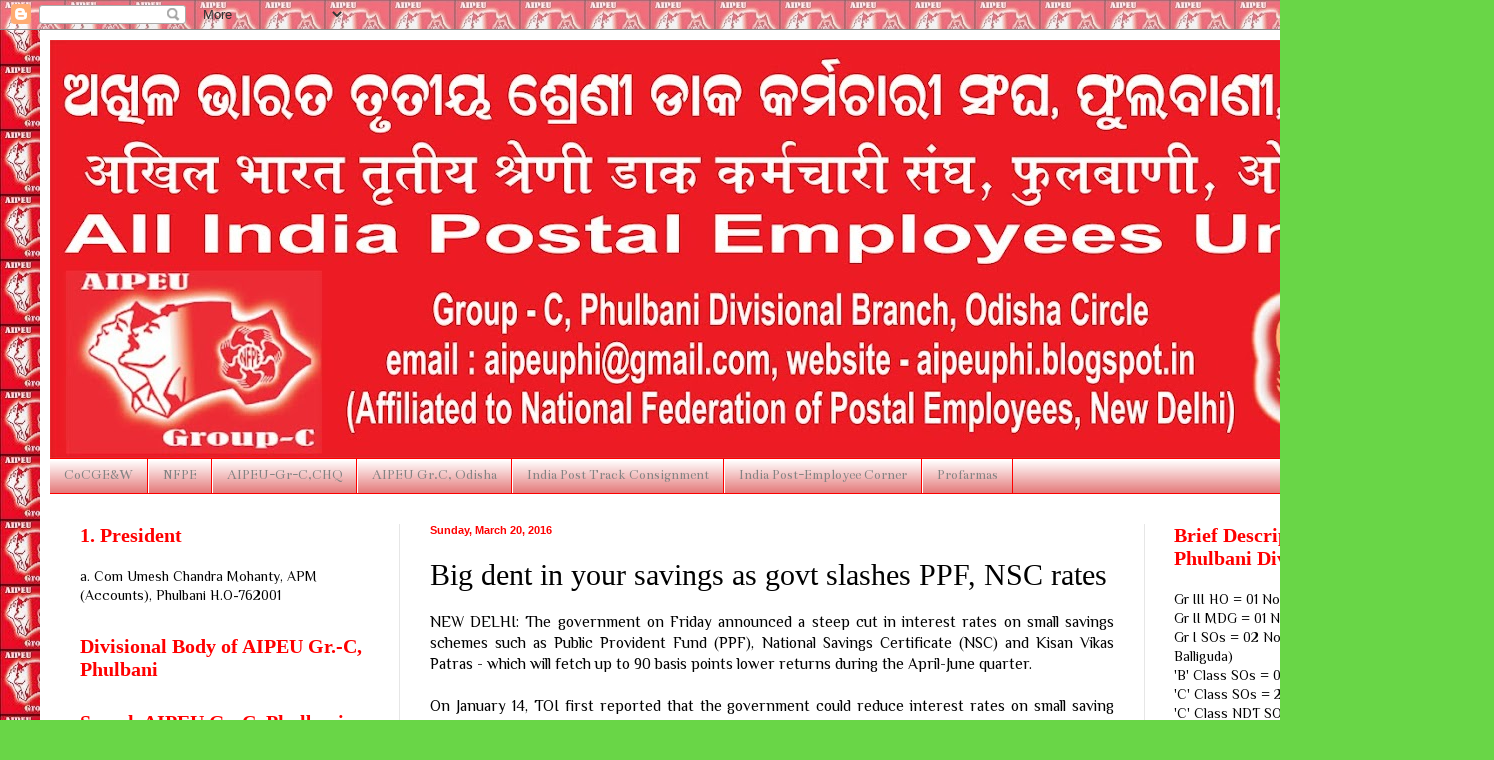

--- FILE ---
content_type: text/html; charset=UTF-8
request_url: https://aipeuphi.blogspot.com/2016/03/big-dent-in-your-savings-as-govt.html
body_size: 27720
content:
<!DOCTYPE html>
<html class='v2' dir='ltr' xmlns='http://www.w3.org/1999/xhtml' xmlns:b='http://www.google.com/2005/gml/b' xmlns:data='http://www.google.com/2005/gml/data' xmlns:expr='http://www.google.com/2005/gml/expr'>
<head>
<link href='https://www.blogger.com/static/v1/widgets/335934321-css_bundle_v2.css' rel='stylesheet' type='text/css'/>
<meta content='width=1100' name='viewport'/>
<meta content='text/html; charset=UTF-8' http-equiv='Content-Type'/>
<meta content='blogger' name='generator'/>
<link href='https://aipeuphi.blogspot.com/favicon.ico' rel='icon' type='image/x-icon'/>
<link href='http://aipeuphi.blogspot.com/2016/03/big-dent-in-your-savings-as-govt.html' rel='canonical'/>
<link rel="alternate" type="application/atom+xml" title="AIPEU Gr. C, Phulbani, Odisha-762 001 - Atom" href="https://aipeuphi.blogspot.com/feeds/posts/default" />
<link rel="alternate" type="application/rss+xml" title="AIPEU Gr. C, Phulbani, Odisha-762 001 - RSS" href="https://aipeuphi.blogspot.com/feeds/posts/default?alt=rss" />
<link rel="service.post" type="application/atom+xml" title="AIPEU Gr. C, Phulbani, Odisha-762 001 - Atom" href="https://www.blogger.com/feeds/8817505466953840459/posts/default" />

<link rel="alternate" type="application/atom+xml" title="AIPEU Gr. C, Phulbani, Odisha-762 001 - Atom" href="https://aipeuphi.blogspot.com/feeds/4222326611584121952/comments/default" />
<!--Can't find substitution for tag [blog.ieCssRetrofitLinks]-->
<link href='http://timesofindia.indiatimes.com/photo/51465056.cms' rel='image_src'/>
<meta content='http://aipeuphi.blogspot.com/2016/03/big-dent-in-your-savings-as-govt.html' property='og:url'/>
<meta content='Big dent in your savings as govt slashes PPF, NSC rates' property='og:title'/>
<meta content='  NEW DELHI: The government on Friday announced a steep cut in interest rates on small savings schemes such as Public Provident Fund (PPF), ...' property='og:description'/>
<meta content='https://lh3.googleusercontent.com/blogger_img_proxy/AEn0k_u0S0UX5P_FSFzz0BaC1_m-pZpDxuY0JUYw5HEjRHYSYOSfKgUojpkajkJmmVMYbb1D5IRgPSggkxHTq7Dx3JbRlHsf3WNAHfnJdoWM0oxkXxPRWFP01iMj=w1200-h630-p-k-no-nu' property='og:image'/>
<title>AIPEU Gr. C, Phulbani, Odisha-762 001: Big dent in your savings as govt slashes PPF, NSC rates</title>
<style type='text/css'>@font-face{font-family:'Bentham';font-style:normal;font-weight:400;font-display:swap;src:url(//fonts.gstatic.com/s/bentham/v20/VdGeAZQPEpYfmHglGWUxCbSJ7y9Y2g.woff2)format('woff2');unicode-range:U+0100-02BA,U+02BD-02C5,U+02C7-02CC,U+02CE-02D7,U+02DD-02FF,U+0304,U+0308,U+0329,U+1D00-1DBF,U+1E00-1E9F,U+1EF2-1EFF,U+2020,U+20A0-20AB,U+20AD-20C0,U+2113,U+2C60-2C7F,U+A720-A7FF;}@font-face{font-family:'Bentham';font-style:normal;font-weight:400;font-display:swap;src:url(//fonts.gstatic.com/s/bentham/v20/VdGeAZQPEpYfmHglGWsxCbSJ7y8.woff2)format('woff2');unicode-range:U+0000-00FF,U+0131,U+0152-0153,U+02BB-02BC,U+02C6,U+02DA,U+02DC,U+0304,U+0308,U+0329,U+2000-206F,U+20AC,U+2122,U+2191,U+2193,U+2212,U+2215,U+FEFF,U+FFFD;}@font-face{font-family:'Consolas';font-style:normal;font-weight:400;font-display:swap;src:url(//fonts.gstatic.com/l/font?kit=X7nm4bA-A_-9jbjWaza9xMnLGADx&skey=3d1eb1871fcc58a1&v=v20)format('woff2');unicode-range:U+0000-00FF,U+0131,U+0152-0153,U+02BB-02BC,U+02C6,U+02DA,U+02DC,U+0304,U+0308,U+0329,U+2000-206F,U+20AC,U+2122,U+2191,U+2193,U+2212,U+2215,U+FEFF,U+FFFD;}@font-face{font-family:'Philosopher';font-style:normal;font-weight:400;font-display:swap;src:url(//fonts.gstatic.com/s/philosopher/v21/vEFV2_5QCwIS4_Dhez5jcWBjT0020NqfZ7c.woff2)format('woff2');unicode-range:U+0460-052F,U+1C80-1C8A,U+20B4,U+2DE0-2DFF,U+A640-A69F,U+FE2E-FE2F;}@font-face{font-family:'Philosopher';font-style:normal;font-weight:400;font-display:swap;src:url(//fonts.gstatic.com/s/philosopher/v21/vEFV2_5QCwIS4_Dhez5jcWBqT0020NqfZ7c.woff2)format('woff2');unicode-range:U+0301,U+0400-045F,U+0490-0491,U+04B0-04B1,U+2116;}@font-face{font-family:'Philosopher';font-style:normal;font-weight:400;font-display:swap;src:url(//fonts.gstatic.com/s/philosopher/v21/vEFV2_5QCwIS4_Dhez5jcWBhT0020NqfZ7c.woff2)format('woff2');unicode-range:U+0102-0103,U+0110-0111,U+0128-0129,U+0168-0169,U+01A0-01A1,U+01AF-01B0,U+0300-0301,U+0303-0304,U+0308-0309,U+0323,U+0329,U+1EA0-1EF9,U+20AB;}@font-face{font-family:'Philosopher';font-style:normal;font-weight:400;font-display:swap;src:url(//fonts.gstatic.com/s/philosopher/v21/vEFV2_5QCwIS4_Dhez5jcWBgT0020NqfZ7c.woff2)format('woff2');unicode-range:U+0100-02BA,U+02BD-02C5,U+02C7-02CC,U+02CE-02D7,U+02DD-02FF,U+0304,U+0308,U+0329,U+1D00-1DBF,U+1E00-1E9F,U+1EF2-1EFF,U+2020,U+20A0-20AB,U+20AD-20C0,U+2113,U+2C60-2C7F,U+A720-A7FF;}@font-face{font-family:'Philosopher';font-style:normal;font-weight:400;font-display:swap;src:url(//fonts.gstatic.com/s/philosopher/v21/vEFV2_5QCwIS4_Dhez5jcWBuT0020Nqf.woff2)format('woff2');unicode-range:U+0000-00FF,U+0131,U+0152-0153,U+02BB-02BC,U+02C6,U+02DA,U+02DC,U+0304,U+0308,U+0329,U+2000-206F,U+20AC,U+2122,U+2191,U+2193,U+2212,U+2215,U+FEFF,U+FFFD;}</style>
<style id='page-skin-1' type='text/css'><!--
/*
-----------------------------------------------
Blogger Template Style
Name:     Simple
Designer: Blogger
URL:      www.blogger.com
----------------------------------------------- */
/* Content
----------------------------------------------- */
body {
font: normal normal 14px Philosopher;
color: #000000;
background: #69d647 url(//2.bp.blogspot.com/-uU9p3A_5JSY/VnE35E-OwqI/AAAAAAAADuM/mfrgpd4NRPk/s0-r/1.jpg) repeat scroll top left;
padding: 0 40px 40px 40px;
}
html body .region-inner {
min-width: 0;
max-width: 100%;
width: auto;
}
h2 {
font-size: 22px;
}
a:link {
text-decoration:none;
color: #0000ff;
}
a:visited {
text-decoration:none;
color: #00ffff;
}
a:hover {
text-decoration:underline;
color: #22ff08;
}
.body-fauxcolumn-outer .fauxcolumn-inner {
background: transparent none repeat scroll top left;
_background-image: none;
}
.body-fauxcolumn-outer .cap-top {
position: absolute;
z-index: 1;
height: 400px;
width: 100%;
}
.body-fauxcolumn-outer .cap-top .cap-left {
width: 100%;
background: transparent none repeat-x scroll top left;
_background-image: none;
}
.content-outer {
-moz-box-shadow: 0 0 40px rgba(0, 0, 0, .15);
-webkit-box-shadow: 0 0 5px rgba(0, 0, 0, .15);
-goog-ms-box-shadow: 0 0 10px #333333;
box-shadow: 0 0 40px rgba(0, 0, 0, .15);
margin-bottom: 1px;
}
.content-inner {
padding: 10px 10px;
}
.content-inner {
background-color: #ffffff;
}
/* Header
----------------------------------------------- */
.header-outer {
background: transparent none repeat-x scroll 0 -400px;
_background-image: none;
}
.Header h1 {
font: normal normal 60px Consolas;
color: #35721f;
text-shadow: -1px -1px 1px rgba(0, 0, 0, .2);
}
.Header h1 a {
color: #35721f;
}
.Header .description {
font-size: 140%;
color: #ff0000;
}
.header-inner .Header .titlewrapper {
padding: 22px 30px;
}
.header-inner .Header .descriptionwrapper {
padding: 0 30px;
}
/* Tabs
----------------------------------------------- */
.tabs-inner .section:first-child {
border-top: 1px solid #ff0000;
}
.tabs-inner .section:first-child ul {
margin-top: -1px;
border-top: 1px solid #ff0000;
border-left: 0 solid #ff0000;
border-right: 0 solid #ff0000;
}
.tabs-inner .widget ul {
background: #e06666 url(//www.blogblog.com/1kt/simple/gradients_light.png) repeat-x scroll 0 -800px;
_background-image: none;
border-bottom: 1px solid #ff0000;
margin-top: 0;
margin-left: -30px;
margin-right: -30px;
}
.tabs-inner .widget li a {
display: inline-block;
padding: .6em 1em;
font: normal normal 14px Bentham;
color: #838383;
border-left: 1px solid #ffffff;
border-right: 1px solid #ff0000;
}
.tabs-inner .widget li:first-child a {
border-left: none;
}
.tabs-inner .widget li.selected a, .tabs-inner .widget li a:hover {
color: #000000;
background-color: #e6e6e6;
text-decoration: none;
}
/* Columns
----------------------------------------------- */
.main-outer {
border-top: 0 solid #e6e6e6;
}
.fauxcolumn-left-outer .fauxcolumn-inner {
border-right: 1px solid #e6e6e6;
}
.fauxcolumn-right-outer .fauxcolumn-inner {
border-left: 1px solid #e6e6e6;
}
/* Headings
----------------------------------------------- */
div.widget > h2,
div.widget h2.title {
margin: 0 0 1em 0;
font: normal bold 20px 'Times New Roman', Times, FreeSerif, serif;
color: #ff0000;
}
/* Widgets
----------------------------------------------- */
.widget .zippy {
color: #00ff00;
text-shadow: 2px 2px 1px rgba(0, 0, 0, .1);
}
.widget .popular-posts ul {
list-style: none;
}
/* Posts
----------------------------------------------- */
h2.date-header {
font: normal bold 11px Verdana, Geneva, sans-serif;
}
.date-header span {
background-color: transparent;
color: #ff0000;
padding: inherit;
letter-spacing: inherit;
margin: inherit;
}
.main-inner {
padding-top: 30px;
padding-bottom: 30px;
}
.main-inner .column-center-inner {
padding: 0 15px;
}
.main-inner .column-center-inner .section {
margin: 0 15px;
}
.post {
margin: 0 0 25px 0;
}
h3.post-title, .comments h4 {
font: normal normal 30px Georgia, Utopia, 'Palatino Linotype', Palatino, serif;
margin: .75em 0 0;
}
.post-body {
font-size: 110%;
line-height: 1.4;
position: relative;
}
.post-body img, .post-body .tr-caption-container, .Profile img, .Image img,
.BlogList .item-thumbnail img {
padding: 2px;
background: #ffffff;
border: 1px solid #e6e6e6;
-moz-box-shadow: 1px 1px 5px rgba(0, 0, 0, .1);
-webkit-box-shadow: 1px 1px 5px rgba(0, 0, 0, .1);
box-shadow: 1px 1px 5px rgba(0, 0, 0, .1);
}
.post-body img, .post-body .tr-caption-container {
padding: 5px;
}
.post-body .tr-caption-container {
color: #000000;
}
.post-body .tr-caption-container img {
padding: 0;
background: transparent;
border: none;
-moz-box-shadow: 0 0 0 rgba(0, 0, 0, .1);
-webkit-box-shadow: 0 0 0 rgba(0, 0, 0, .1);
box-shadow: 0 0 0 rgba(0, 0, 0, .1);
}
.post-header {
margin: 0 0 1.5em;
line-height: 1.6;
font-size: 90%;
}
.post-footer {
margin: 20px -2px 0;
padding: 5px 10px;
color: #000000;
background-color: #f1f1f1;
border-bottom: 1px solid #e6e6e6;
line-height: 1.6;
font-size: 90%;
}
#comments .comment-author {
padding-top: 1.5em;
border-top: 1px solid #e6e6e6;
background-position: 0 1.5em;
}
#comments .comment-author:first-child {
padding-top: 0;
border-top: none;
}
.avatar-image-container {
margin: .2em 0 0;
}
#comments .avatar-image-container img {
border: 1px solid #e6e6e6;
}
/* Comments
----------------------------------------------- */
.comments .comments-content .icon.blog-author {
background-repeat: no-repeat;
background-image: url([data-uri]);
}
.comments .comments-content .loadmore a {
border-top: 1px solid #00ff00;
border-bottom: 1px solid #00ff00;
}
.comments .comment-thread.inline-thread {
background-color: #f1f1f1;
}
.comments .continue {
border-top: 2px solid #00ff00;
}
/* Accents
---------------------------------------------- */
.section-columns td.columns-cell {
border-left: 1px solid #e6e6e6;
}
.blog-pager {
background: transparent none no-repeat scroll top center;
}
.blog-pager-older-link, .home-link,
.blog-pager-newer-link {
background-color: #ffffff;
padding: 5px;
}
.footer-outer {
border-top: 0 dashed #bbbbbb;
}
/* Mobile
----------------------------------------------- */
body.mobile  {
background-size: auto;
}
.mobile .body-fauxcolumn-outer {
background: transparent none repeat scroll top left;
}
.mobile .body-fauxcolumn-outer .cap-top {
background-size: 100% auto;
}
.mobile .content-outer {
-webkit-box-shadow: 0 0 3px rgba(0, 0, 0, .15);
box-shadow: 0 0 3px rgba(0, 0, 0, .15);
}
.mobile .tabs-inner .widget ul {
margin-left: 0;
margin-right: 0;
}
.mobile .post {
margin: 0;
}
.mobile .main-inner .column-center-inner .section {
margin: 0;
}
.mobile .date-header span {
padding: 0.1em 10px;
margin: 0 -10px;
}
.mobile h3.post-title {
margin: 0;
}
.mobile .blog-pager {
background: transparent none no-repeat scroll top center;
}
.mobile .footer-outer {
border-top: none;
}
.mobile .main-inner, .mobile .footer-inner {
background-color: #ffffff;
}
.mobile-index-contents {
color: #000000;
}
.mobile-link-button {
background-color: #0000ff;
}
.mobile-link-button a:link, .mobile-link-button a:visited {
color: #ff0000;
}
.mobile .tabs-inner .section:first-child {
border-top: none;
}
.mobile .tabs-inner .PageList .widget-content {
background-color: #e6e6e6;
color: #000000;
border-top: 1px solid #ff0000;
border-bottom: 1px solid #ff0000;
}
.mobile .tabs-inner .PageList .widget-content .pagelist-arrow {
border-left: 1px solid #ff0000;
}

--></style>
<style id='template-skin-1' type='text/css'><!--
body {
min-width: 1414px;
}
.content-outer, .content-fauxcolumn-outer, .region-inner {
min-width: 1414px;
max-width: 1414px;
_width: 1414px;
}
.main-inner .columns {
padding-left: 350px;
padding-right: 300px;
}
.main-inner .fauxcolumn-center-outer {
left: 350px;
right: 300px;
/* IE6 does not respect left and right together */
_width: expression(this.parentNode.offsetWidth -
parseInt("350px") -
parseInt("300px") + 'px');
}
.main-inner .fauxcolumn-left-outer {
width: 350px;
}
.main-inner .fauxcolumn-right-outer {
width: 300px;
}
.main-inner .column-left-outer {
width: 350px;
right: 100%;
margin-left: -350px;
}
.main-inner .column-right-outer {
width: 300px;
margin-right: -300px;
}
#layout {
min-width: 0;
}
#layout .content-outer {
min-width: 0;
width: 800px;
}
#layout .region-inner {
min-width: 0;
width: auto;
}
--></style>
<link href='https://www.blogger.com/dyn-css/authorization.css?targetBlogID=8817505466953840459&amp;zx=10c66602-13e7-47d8-914d-0b86ba82c12a' media='none' onload='if(media!=&#39;all&#39;)media=&#39;all&#39;' rel='stylesheet'/><noscript><link href='https://www.blogger.com/dyn-css/authorization.css?targetBlogID=8817505466953840459&amp;zx=10c66602-13e7-47d8-914d-0b86ba82c12a' rel='stylesheet'/></noscript>
<meta name='google-adsense-platform-account' content='ca-host-pub-1556223355139109'/>
<meta name='google-adsense-platform-domain' content='blogspot.com'/>

</head>
<body class='loading variant-pale'>
<div class='navbar section' id='navbar' name='Navbar'><div class='widget Navbar' data-version='1' id='Navbar1'><script type="text/javascript">
    function setAttributeOnload(object, attribute, val) {
      if(window.addEventListener) {
        window.addEventListener('load',
          function(){ object[attribute] = val; }, false);
      } else {
        window.attachEvent('onload', function(){ object[attribute] = val; });
      }
    }
  </script>
<div id="navbar-iframe-container"></div>
<script type="text/javascript" src="https://apis.google.com/js/platform.js"></script>
<script type="text/javascript">
      gapi.load("gapi.iframes:gapi.iframes.style.bubble", function() {
        if (gapi.iframes && gapi.iframes.getContext) {
          gapi.iframes.getContext().openChild({
              url: 'https://www.blogger.com/navbar/8817505466953840459?po\x3d4222326611584121952\x26origin\x3dhttps://aipeuphi.blogspot.com',
              where: document.getElementById("navbar-iframe-container"),
              id: "navbar-iframe"
          });
        }
      });
    </script><script type="text/javascript">
(function() {
var script = document.createElement('script');
script.type = 'text/javascript';
script.src = '//pagead2.googlesyndication.com/pagead/js/google_top_exp.js';
var head = document.getElementsByTagName('head')[0];
if (head) {
head.appendChild(script);
}})();
</script>
</div></div>
<div class='body-fauxcolumns'>
<div class='fauxcolumn-outer body-fauxcolumn-outer'>
<div class='cap-top'>
<div class='cap-left'></div>
<div class='cap-right'></div>
</div>
<div class='fauxborder-left'>
<div class='fauxborder-right'></div>
<div class='fauxcolumn-inner'>
</div>
</div>
<div class='cap-bottom'>
<div class='cap-left'></div>
<div class='cap-right'></div>
</div>
</div>
</div>
<div class='content'>
<div class='content-fauxcolumns'>
<div class='fauxcolumn-outer content-fauxcolumn-outer'>
<div class='cap-top'>
<div class='cap-left'></div>
<div class='cap-right'></div>
</div>
<div class='fauxborder-left'>
<div class='fauxborder-right'></div>
<div class='fauxcolumn-inner'>
</div>
</div>
<div class='cap-bottom'>
<div class='cap-left'></div>
<div class='cap-right'></div>
</div>
</div>
</div>
<div class='content-outer'>
<div class='content-cap-top cap-top'>
<div class='cap-left'></div>
<div class='cap-right'></div>
</div>
<div class='fauxborder-left content-fauxborder-left'>
<div class='fauxborder-right content-fauxborder-right'></div>
<div class='content-inner'>
<header>
<div class='header-outer'>
<div class='header-cap-top cap-top'>
<div class='cap-left'></div>
<div class='cap-right'></div>
</div>
<div class='fauxborder-left header-fauxborder-left'>
<div class='fauxborder-right header-fauxborder-right'></div>
<div class='region-inner header-inner'>
<div class='header section' id='header' name='Header'><div class='widget Header' data-version='1' id='Header1'>
<div id='header-inner'>
<a href='https://aipeuphi.blogspot.com/' style='display: block'>
<img alt='AIPEU Gr. C, Phulbani, Odisha-762 001' height='418px; ' id='Header1_headerimg' src='https://blogger.googleusercontent.com/img/b/R29vZ2xl/AVvXsEj9bCWD0gaPyl2GQyohtp_kO1SRIX_Hc3ZmiFQhV0E82DlHJK2a2R06gpsGgNT0dAiPfdSEhTKwLN9wpz_Ou8n0NVZp8UcKmQ4cnKBEkx2ZE_exhOFlY4x4HVwfepgBCAyNvLChFbaeNLvJ/s1394/10+x+3+1.jpg' style='display: block' width='1394px; '/>
</a>
</div>
</div></div>
</div>
</div>
<div class='header-cap-bottom cap-bottom'>
<div class='cap-left'></div>
<div class='cap-right'></div>
</div>
</div>
</header>
<div class='tabs-outer'>
<div class='tabs-cap-top cap-top'>
<div class='cap-left'></div>
<div class='cap-right'></div>
</div>
<div class='fauxborder-left tabs-fauxborder-left'>
<div class='fauxborder-right tabs-fauxborder-right'></div>
<div class='region-inner tabs-inner'>
<div class='tabs section' id='crosscol' name='Cross-Column'><div class='widget LinkList' data-version='1' id='LinkList2'>
<h2>lmportant Links</h2>
<div class='widget-content'>
<ul>
<li><a href='http://confederationhq.blogspot.in/'>CoCGE&W</a></li>
<li><a href='http://nfpe.blogspot.in/'>NFPE</a></li>
<li><a href='http://www.aipeup3chq.com/'>AIPEU-Gr-C,CHQ</a></li>
<li><a href='http://aipeugroupcodisha.blogspot.in/'>AIPEU Gr.C, Odisha</a></li>
<li><a href='https://www.indiapost.gov.in/VAS/Pages/trackconsignment.aspx'>India Post Track Consignment</a></li>
<li><a href='http://utilities.cept.gov.in/dop/'>India Post-Employee Corner</a></li>
<li><a href='https://drive.google.com/drive/u/0/folders/0BySQQAAbG633QnpKRnk3Z3VlZG8'>Profarmas</a></li>
</ul>
<div class='clear'></div>
</div>
</div></div>
<div class='tabs no-items section' id='crosscol-overflow' name='Cross-Column 2'></div>
</div>
</div>
<div class='tabs-cap-bottom cap-bottom'>
<div class='cap-left'></div>
<div class='cap-right'></div>
</div>
</div>
<div class='main-outer'>
<div class='main-cap-top cap-top'>
<div class='cap-left'></div>
<div class='cap-right'></div>
</div>
<div class='fauxborder-left main-fauxborder-left'>
<div class='fauxborder-right main-fauxborder-right'></div>
<div class='region-inner main-inner'>
<div class='columns fauxcolumns'>
<div class='fauxcolumn-outer fauxcolumn-center-outer'>
<div class='cap-top'>
<div class='cap-left'></div>
<div class='cap-right'></div>
</div>
<div class='fauxborder-left'>
<div class='fauxborder-right'></div>
<div class='fauxcolumn-inner'>
</div>
</div>
<div class='cap-bottom'>
<div class='cap-left'></div>
<div class='cap-right'></div>
</div>
</div>
<div class='fauxcolumn-outer fauxcolumn-left-outer'>
<div class='cap-top'>
<div class='cap-left'></div>
<div class='cap-right'></div>
</div>
<div class='fauxborder-left'>
<div class='fauxborder-right'></div>
<div class='fauxcolumn-inner'>
</div>
</div>
<div class='cap-bottom'>
<div class='cap-left'></div>
<div class='cap-right'></div>
</div>
</div>
<div class='fauxcolumn-outer fauxcolumn-right-outer'>
<div class='cap-top'>
<div class='cap-left'></div>
<div class='cap-right'></div>
</div>
<div class='fauxborder-left'>
<div class='fauxborder-right'></div>
<div class='fauxcolumn-inner'>
</div>
</div>
<div class='cap-bottom'>
<div class='cap-left'></div>
<div class='cap-right'></div>
</div>
</div>
<!-- corrects IE6 width calculation -->
<div class='columns-inner'>
<div class='column-center-outer'>
<div class='column-center-inner'>
<div class='main section' id='main' name='Main'><div class='widget Blog' data-version='1' id='Blog1'>
<div class='blog-posts hfeed'>

          <div class="date-outer">
        
<h2 class='date-header'><span>Sunday, March 20, 2016</span></h2>

          <div class="date-posts">
        
<div class='post-outer'>
<div class='post hentry uncustomized-post-template' itemprop='blogPost' itemscope='itemscope' itemtype='http://schema.org/BlogPosting'>
<meta content='http://timesofindia.indiatimes.com/photo/51465056.cms' itemprop='image_url'/>
<meta content='8817505466953840459' itemprop='blogId'/>
<meta content='4222326611584121952' itemprop='postId'/>
<a name='4222326611584121952'></a>
<h3 class='post-title entry-title' itemprop='name'>
Big dent in your savings as govt slashes PPF, NSC rates
</h3>
<div class='post-header'>
<div class='post-header-line-1'></div>
</div>
<div class='post-body entry-content' id='post-body-4222326611584121952' itemprop='description articleBody'>
<div dir="ltr" style="text-align: left;" trbidi="on">
<div style="text-align: justify;">
NEW DELHI: The government on Friday announced a steep cut in interest rates on small savings schemes such as Public Provident Fund (PPF), National Savings Certificate (NSC) and Kisan Vikas Patras - which will fetch up to 90 basis points lower returns during the April-June quarter.</div>
<div style="text-align: justify;">
<br /></div>
<div style="text-align: justify;">
On January 14, TOI first reported that the government could reduce interest rates on small saving schemes but the extent of the reduction has taken everyone by surprise.</div>
<div style="text-align: justify;">
<br /></div>
<div style="text-align: justify;">
In case of PPF, the most popular scheme for middle-class savers, the reduction of 60 basis points (100 basis points equal a percentage point) is among the sharpest in nearly 15 years. Although the rates are to be reviewed every three months, if they remain unchanged during the next financial year, someone with Rs 5 lakh in his PPF account would face a hit of Rs 3,000 in 2016-17.</div>
<div style="text-align: justify;">
<br /></div>
<div style="text-align: justify;">
But the announcement has not gone down well with the middle class. Angry protests have begun on social media with PPF trending on Twitter. The government, however, claimed the changes were linked to the market rate, offering a parallel to global oil prices.</div>
<div style="text-align: justify;">
<br /></div>
<div style="text-align: justify;">
A reduction in rates on small savings is also bad news for those with large balance in fixed deposits, especially senior citizens, as banks are now expected to follow government action with similar cuts.</div>
<div style="text-align: justify;">
<br /></div>
<div style="text-align: justify;">
<img src="https://lh3.googleusercontent.com/blogger_img_proxy/AEn0k_u0S0UX5P_FSFzz0BaC1_m-pZpDxuY0JUYw5HEjRHYSYOSfKgUojpkajkJmmVMYbb1D5IRgPSggkxHTq7Dx3JbRlHsf3WNAHfnJdoWM0oxkXxPRWFP01iMj=s0-d"></div>
<div style="text-align: justify;">
<br /></div>
<div style="text-align: justify;">
<br /></div>
<div style="text-align: justify;">
For long, banks and RBI had urged the government to reduce small savings rates to ensure that banks cut deposit rates. This, in turn, will pave the way for lower lending rates and translate into lower EMIs in the coming months, should the banks decide to pass on the benefit. However, given that a two-three year fixed deposit (FD) with SBI fetches the highest rate of 7.5% a year, savings in PPF still remain more attractive, especially with tax benefits thrown in.</div>
<div style="text-align: justify;">
<br /></div>
<div style="text-align: justify;">
Though pressure had been building for several months, the government opted for a change from April, which is the annual date for reset. "It's normal practice for the last few years to change interest rates from April and we have followed that. The rates are linked to the yield on government securities and we have followed the same practice with a mark up for senior citizens, Sukanya Samridhi Scheme, PPF and NSC," economic affairs secretary Shaktikanta Das told reporters.</div>
<div style="text-align: justify;">
<br /></div>
<div style="text-align: justify;">
The government provides an annual spread of a percentage point on Senior Citizen Savings Scheme, 75 basis points (bps) on Sukanya Samridhi Scheme and 25 bps on PPF, NSC, five-year post office deposit and Monthly Income Scheme. But post office savings deposits of one-three years, KVP and fiveyear Recurring Deposits will not longer get the benefit of a higher spread.</div>
<div style="text-align: justify;">
<br /></div>
<div style="text-align: justify;">
Das said the average yield on government bonds had come down from 8.5% in 2014-15 to 7.9% during the current financial year. "It (reduction) is being done to make the rates more market aligned. This will enable banks to consequently reduce their deposit rates and extend loan and credit to public and borrowers at lower rates," he told reporters but added that banks had to take a call on rates.</div>
<div style="text-align: justify;">
<br /></div>
<div style="text-align: justify;">
<br /></div>
<div style="text-align: justify;">
A sharp reduction in small savings rates have always been a ticklish issue politically with Yashwant Sinha facing severe criticism when he cut rates as finance minister in the Atal Bihari Vajpayee government.</div>
<div style="text-align: justify;">
Source :  http://timesofindia.indiatimes.com/</div>
</div>
<div style='clear: both;'></div>
</div>
<div class='post-footer'>
<div class='post-footer-line post-footer-line-1'>
<span class='post-author vcard'>
By
<span class='fn' itemprop='author' itemscope='itemscope' itemtype='http://schema.org/Person'>
<meta content='https://www.blogger.com/profile/08475498435595584747' itemprop='url'/>
<a class='g-profile' href='https://www.blogger.com/profile/08475498435595584747' rel='author' title='author profile'>
<span itemprop='name'>Rabinarayan Choudhury</span>
</a>
</span>
</span>
<span class='post-timestamp'>
at
<meta content='http://aipeuphi.blogspot.com/2016/03/big-dent-in-your-savings-as-govt.html' itemprop='url'/>
<a class='timestamp-link' href='https://aipeuphi.blogspot.com/2016/03/big-dent-in-your-savings-as-govt.html' rel='bookmark' title='permanent link'><abbr class='published' itemprop='datePublished' title='2016-03-20T01:07:00+05:30'>Sunday, March 20, 2016</abbr></a>
</span>
<span class='post-comment-link'>
</span>
<span class='post-icons'>
<span class='item-action'>
<a href='https://www.blogger.com/email-post/8817505466953840459/4222326611584121952' title='Email Post'>
<img alt='' class='icon-action' height='13' src='https://resources.blogblog.com/img/icon18_email.gif' width='18'/>
</a>
</span>
<span class='item-control blog-admin pid-1613316501'>
<a href='https://www.blogger.com/post-edit.g?blogID=8817505466953840459&postID=4222326611584121952&from=pencil' title='Edit Post'>
<img alt='' class='icon-action' height='18' src='https://resources.blogblog.com/img/icon18_edit_allbkg.gif' width='18'/>
</a>
</span>
</span>
<div class='post-share-buttons goog-inline-block'>
<a class='goog-inline-block share-button sb-email' href='https://www.blogger.com/share-post.g?blogID=8817505466953840459&postID=4222326611584121952&target=email' target='_blank' title='Email This'><span class='share-button-link-text'>Email This</span></a><a class='goog-inline-block share-button sb-blog' href='https://www.blogger.com/share-post.g?blogID=8817505466953840459&postID=4222326611584121952&target=blog' onclick='window.open(this.href, "_blank", "height=270,width=475"); return false;' target='_blank' title='BlogThis!'><span class='share-button-link-text'>BlogThis!</span></a><a class='goog-inline-block share-button sb-twitter' href='https://www.blogger.com/share-post.g?blogID=8817505466953840459&postID=4222326611584121952&target=twitter' target='_blank' title='Share to X'><span class='share-button-link-text'>Share to X</span></a><a class='goog-inline-block share-button sb-facebook' href='https://www.blogger.com/share-post.g?blogID=8817505466953840459&postID=4222326611584121952&target=facebook' onclick='window.open(this.href, "_blank", "height=430,width=640"); return false;' target='_blank' title='Share to Facebook'><span class='share-button-link-text'>Share to Facebook</span></a><a class='goog-inline-block share-button sb-pinterest' href='https://www.blogger.com/share-post.g?blogID=8817505466953840459&postID=4222326611584121952&target=pinterest' target='_blank' title='Share to Pinterest'><span class='share-button-link-text'>Share to Pinterest</span></a>
</div>
</div>
<div class='post-footer-line post-footer-line-2'>
<span class='post-labels'>
</span>
</div>
<div class='post-footer-line post-footer-line-3'>
<span class='post-location'>
</span>
</div>
</div>
</div>
<div class='comments' id='comments'>
<a name='comments'></a>
<h4>No comments:</h4>
<div id='Blog1_comments-block-wrapper'>
<dl class='avatar-comment-indent' id='comments-block'>
</dl>
</div>
<p class='comment-footer'>
<div class='comment-form'>
<a name='comment-form'></a>
<h4 id='comment-post-message'>Post a Comment</h4>
<p>
</p>
<a href='https://www.blogger.com/comment/frame/8817505466953840459?po=4222326611584121952&hl=en&saa=85391&origin=https://aipeuphi.blogspot.com' id='comment-editor-src'></a>
<iframe allowtransparency='true' class='blogger-iframe-colorize blogger-comment-from-post' frameborder='0' height='410px' id='comment-editor' name='comment-editor' src='' width='100%'></iframe>
<script src='https://www.blogger.com/static/v1/jsbin/2830521187-comment_from_post_iframe.js' type='text/javascript'></script>
<script type='text/javascript'>
      BLOG_CMT_createIframe('https://www.blogger.com/rpc_relay.html');
    </script>
</div>
</p>
</div>
</div>

        </div></div>
      
</div>
<div class='blog-pager' id='blog-pager'>
<span id='blog-pager-newer-link'>
<a class='blog-pager-newer-link' href='https://aipeuphi.blogspot.com/2016/03/india-post-new-portal-designed-by-tcs.html' id='Blog1_blog-pager-newer-link' title='Newer Post'>Newer Post</a>
</span>
<span id='blog-pager-older-link'>
<a class='blog-pager-older-link' href='https://aipeuphi.blogspot.com/2016/03/revision-of-interest-rates-for-small.html' id='Blog1_blog-pager-older-link' title='Older Post'>Older Post</a>
</span>
<a class='home-link' href='https://aipeuphi.blogspot.com/'>Home</a>
</div>
<div class='clear'></div>
<div class='post-feeds'>
<div class='feed-links'>
Subscribe to:
<a class='feed-link' href='https://aipeuphi.blogspot.com/feeds/4222326611584121952/comments/default' target='_blank' type='application/atom+xml'>Post Comments (Atom)</a>
</div>
</div>
</div></div>
</div>
</div>
<div class='column-left-outer'>
<div class='column-left-inner'>
<aside>
<div class='sidebar section' id='sidebar-left-1'><div class='widget Text' data-version='1' id='Text5'>
<h2 class='title'>1.	President</h2>
<div class='widget-content'>
a. 	Com Umesh Chandra Mohanty, APM (Accounts), Phulbani H.O-762001
</div>
<div class='clear'></div>
</div><div class='widget Text' data-version='1' id='Text2'>
<h2 class='title'>Divisional Body of AIPEU Gr.-C, Phulbani</h2>
<div class='widget-content'>
</div>
<div class='clear'></div>
</div><div class='widget BlogSearch' data-version='1' id='BlogSearch1'>
<h2 class='title'>Search AIPEU Gr. C, Phulbani</h2>
<div class='widget-content'>
<div id='BlogSearch1_form'>
<form action='https://aipeuphi.blogspot.com/search' class='gsc-search-box' target='_top'>
<table cellpadding='0' cellspacing='0' class='gsc-search-box'>
<tbody>
<tr>
<td class='gsc-input'>
<input autocomplete='off' class='gsc-input' name='q' size='10' title='search' type='text' value=''/>
</td>
<td class='gsc-search-button'>
<input class='gsc-search-button' title='search' type='submit' value='Search'/>
</td>
</tr>
</tbody>
</table>
</form>
</div>
</div>
<div class='clear'></div>
</div><div class='widget Stats' data-version='1' id='Stats1'>
<h2>You are our Visitor Number-</h2>
<div class='widget-content'>
<div id='Stats1_content' style='display: none;'>
<span class='counter-wrapper graph-counter-wrapper' id='Stats1_totalCount'>
</span>
<div class='clear'></div>
</div>
</div>
</div><div class='widget Image' data-version='1' id='Image1'>
<h2>..</h2>
<div class='widget-content'>
<img alt='..' height='392' id='Image1_img' src='https://blogger.googleusercontent.com/img/b/R29vZ2xl/AVvXsEjvSKQsjMWONaxvW32CK0aUVUkN7IMJSYHaHi9ehH66-ltZF2MK5AzpqjJcGAgAJncrjcHmX7bXSno2-5iu2grm2C_ch2oXt2qfz7Ztr2k56afPUQ0hI0H7CcBUf-LPMFdqVu8LLJNzIewi/s392/20160424_151630-1.jpg' width='239'/>
<br/>
</div>
<div class='clear'></div>
</div><div class='widget Profile' data-version='1' id='Profile1'>
<h2>Contributors</h2>
<div class='widget-content'>
<ul>
<li><a class='profile-name-link g-profile' href='https://www.blogger.com/profile/01547591777457680588' style='background-image: url(//www.blogger.com/img/logo-16.png);'>AIPEU Group C, Phulbani-762001</a></li>
<li><a class='profile-name-link g-profile' href='https://www.blogger.com/profile/06686587944004618919' style='background-image: url(//www.blogger.com/img/logo-16.png);'>Unknown</a></li>
</ul>
<div class='clear'></div>
</div>
</div><div class='widget BlogList' data-version='1' id='BlogList1'>
<h2 class='title'>Blogs I do Follow</h2>
<div class='widget-content'>
<div class='blog-list-container' id='BlogList1_container'>
<ul id='BlogList1_blogs'>
<li style='display: block;'>
<div class='blog-icon'>
<img data-lateloadsrc='https://lh3.googleusercontent.com/blogger_img_proxy/AEn0k_t1NLVpYrFDCLGhJgp9nEokVUfn1g2LjJI25XHRox7otoX_1J4uEeWXpvRYgc9IKuxzMtz7vdOiLm2sW0A4RbbAjMhhn-61aw=s16-w16-h16' height='16' width='16'/>
</div>
<div class='blog-content'>
<div class='blog-title'>
<a href='http://r3chq.blogspot.com/' target='_blank'>
All India RMS &MMS Employees Union Group C</a>
</div>
<div class='item-content'>
<span class='item-title'>
<a href='http://r3chq.blogspot.com/2026/01/8th-central-pay-commission-office.html' target='_blank'>
</a>
</span>

                      -
                    
<span class='item-snippet'>


 *8TH CENTRAL PAY COMMISSION: OFFICE ACCOMMODATION ALLOTTED &#8211; NC JCM (STAFF 
SIDE) DRAFTING COMMITTEE TO PREPARE MEMORANDUM*






*Ph.: 23382286National C...
</span>
<div class='item-time'>
14 hours ago
</div>
</div>
</div>
<div style='clear: both;'></div>
</li>
<li style='display: block;'>
<div class='blog-icon'>
<img data-lateloadsrc='https://lh3.googleusercontent.com/blogger_img_proxy/AEn0k_uzfm8sMIrswro33n7mMIK7I6CxfryAgktMzlavlOE34a7ajpzuKDr4WxF1eQpIiQiU9dT-fYplNGlcqE6EpPeZfcdlBBXzglepbe8eOMVIW_A=s16-w16-h16' height='16' width='16'/>
</div>
<div class='blog-content'>
<div class='blog-title'>
<a href='http://confederationhq.blogspot.com/' target='_blank'>
Confederation Of Central Government Employees & Workers</a>
</div>
<div class='item-content'>
<span class='item-title'>
<a href='http://confederationhq.blogspot.com/2026/01/8th-central-pay-commission-office.html' target='_blank'>
</a>
</span>

                      -
                    
<span class='item-snippet'>


 *8TH CENTRAL PAY COMMISSION: OFFICE ACCOMMODATION ALLOTTED &#8211; NC JCM (STAFF 
SIDE) DRAFTING COMMITTEE TO PREPARE MEMORANDUM*






*Ph.: 23382286National C...
</span>
<div class='item-time'>
15 hours ago
</div>
</div>
</div>
<div style='clear: both;'></div>
</li>
<li style='display: block;'>
<div class='blog-icon'>
<img data-lateloadsrc='https://lh3.googleusercontent.com/blogger_img_proxy/AEn0k_s1QD0Lq8XuaPXN4o4bSZBDdOPJTclYr0T7niqWHUn8OQZaxHBiWWzlJv10DaNDRQ2vcwZiiobuAhh70FMPCKsjVI-q0Htviw=s16-w16-h16' height='16' width='16'/>
</div>
<div class='blog-content'>
<div class='blog-title'>
<a href='http://nfpe.blogspot.com/' target='_blank'>
National Federation of Postal Employees</a>
</div>
<div class='item-content'>
<span class='item-title'>
<a href='http://nfpe.blogspot.com/2026/01/8th-central-pay-commission-office.html' target='_blank'>
</a>
</span>

                      -
                    
<span class='item-snippet'>


 

*8TH CENTRAL PAY COMMISSION: OFFICE ACCOMMODATION ALLOTTED &#8211; NC JCM (STAFF 
SIDE) DRAFTING COMMITTEE TO PREPARE MEMORANDUM*






*Ph.: 23382286 Nationa...
</span>
<div class='item-time'>
15 hours ago
</div>
</div>
</div>
<div style='clear: both;'></div>
</li>
<li style='display: block;'>
<div class='blog-icon'>
<img data-lateloadsrc='https://lh3.googleusercontent.com/blogger_img_proxy/AEn0k_s-WaAo8lJJITGIsp1OcncpoyAuQPZqPXv98g5Djo1pz-VCbwsP9mxiA-KyYddX4_8XgxYRQUBOrh0StWYPw4bmyLfVeJLXyHzh3-5Idv3EKyyFxRWDimU=s16-w16-h16' height='16' width='16'/>
</div>
<div class='blog-content'>
<div class='blog-title'>
<a href='http://ruralpostalemployees.blogspot.com/' target='_blank'>
RURAL POSTAL EMPLOYEES</a>
</div>
<div class='item-content'>
<div class='item-thumbnail'>
<a href='http://ruralpostalemployees.blogspot.com/' target='_blank'>
<img alt='' border='0' height='72' src='https://blogger.googleusercontent.com/img/a/AVvXsEgfgSB8RWN_KXQeQhmqh_e4yMNSAkGnqEgq_HlqJBV6583HG1WaccSspKcwDxurnVCktKjyU2Q9IVrfN1y18yJkC08jwcAbfQ3ZKfMqEgfiOL8tSiEeHma-VIY9yabNLrG0CpLM3Tg6DPjfxrkUV2EAEsp5ZPLzJQLxwkbgOWgLqBKQZhwP-RmIjSNpfyM=s72-w292-h400-c' width='72'/>
</a>
</div>
<span class='item-title'>
<a href='http://ruralpostalemployees.blogspot.com/2026/01/letter-to-department_12.html' target='_blank'>
Letter to Department
</a>
</span>

                      -
                    
<span class='item-snippet'>


 *Declaration of Closed Holiday on 15th January *

*2025 on account of Makara Sankranti in Andhra *

*Pradesh and Telangana &#8211; reg*



</span>
<div class='item-time'>
1 week ago
</div>
</div>
</div>
<div style='clear: both;'></div>
</li>
<li style='display: block;'>
<div class='blog-icon'>
<img data-lateloadsrc='https://lh3.googleusercontent.com/blogger_img_proxy/AEn0k_sIGyw7vRnQXVwCPRvM5aEXZMcyZOaSBjKceGd2S7FAya4LN6S4o5ZLBOwhl3Chi2_c7K7LWSZWQhKrGXj4w7Y-X8QGU3pWnZHtRtm61so=s16-w16-h16' height='16' width='16'/>
</div>
<div class='blog-content'>
<div class='blog-title'>
<a href='https://aipeup3dkl.blogspot.com/' target='_blank'>
ALL INDIA POSTAL EMPLOYEES UNION, GROUP - C, DHENKANAL DIVISION</a>
</div>
<div class='item-content'>
<div class='item-thumbnail'>
<a href='https://aipeup3dkl.blogspot.com/' target='_blank'>
<img alt='' border='0' height='72' src='https://blogger.googleusercontent.com/img/a/AVvXsEi-F0e2So5VUSrWped17UMEwXvenQBLVd-b8PAXkZ-LLDADVR2jcFUDficmnvn5LHfsqu4jCI7XNbUdnHtkYb9Uo35I3cwEfvH1uGBhj9sV3-4w2wloke-FWmCUty967pMBcDFNu7GlNL4ySuL4GinZPg2THU5FmubkQD64HXa6cIxkOEHTTVb-2C_cJAU2=s72-c' width='72'/>
</a>
</div>
<span class='item-title'>
<a href='https://aipeup3dkl.blogspot.com/2025/11/news-in-paper-on-organisational-meeting_25.html' target='_blank'>
NEWS IN PAPER ON ORGANISATIONAL MEETING OF AIGDSU DHENKANAL DIVISION HELD 
IN HENSMUL ON 23.11.2025
</a>
</span>

                      -
                    
<span class='item-snippet'>
</span>
<div class='item-time'>
1 month ago
</div>
</div>
</div>
<div style='clear: both;'></div>
</li>
<li style='display: block;'>
<div class='blog-icon'>
<img data-lateloadsrc='https://lh3.googleusercontent.com/blogger_img_proxy/AEn0k_vqO55yr9e3aBWuoa1qIdC3s4GoR62ytjmmZ4k04UVUZB4hEqWY5l7CR0sEBCM_t1SQgmfd4_7ITni_p-0Sqkk6DIGEy5gci_3X1deqVJ-DICoWfA=s16-w16-h16' height='16' width='16'/>
</div>
<div class='blog-content'>
<div class='blog-title'>
<a href='http://postalpensioners.blogspot.com/' target='_blank'>
All India Postal & RMS Pensioners Association</a>
</div>
<div class='item-content'>
<div class='item-thumbnail'>
<a href='http://postalpensioners.blogspot.com/' target='_blank'>
<img alt='' border='0' height='72' src='https://blogger.googleusercontent.com/img/b/R29vZ2xl/AVvXsEi5GNO9HpPxJMdaoXncKRKXveYPR7WnhQV1_9d5-0loXW62BJLqzNQm8sCO5Hnv9fA7-ODTN33JAyl7DKLu2lljNP0idZ4D2zhfM45JG4P7vKRBlw0_Hmq78CfU6MUYvNb56qdMa64wRszD3A_5cn83SlPBiCrvd4DylINDJlShG9NFDxqaLHR8U7snOaie/s72-w400-h400-c/LOGO%20FORUM.jpg' width='72'/>
</a>
</div>
<span class='item-title'>
<a href='http://postalpensioners.blogspot.com/2025/06/implement-programmes-effectively-and.html' target='_blank'>
Implement the Programmes Effectively and REPORT
</a>
</span>

                      -
                    
<span class='item-snippet'>


 

 *IMPLEMENTATION OF 10.06.2025 ONLINE FORUM OF CIVIL PENSIONERS 
ASSOCIATIONS MEETING *




As decided in the online meeting of Forum of Civil Pensioner...
</span>
<div class='item-time'>
6 months ago
</div>
</div>
</div>
<div style='clear: both;'></div>
</li>
<li style='display: block;'>
<div class='blog-icon'>
<img data-lateloadsrc='https://lh3.googleusercontent.com/blogger_img_proxy/AEn0k_sZ9yGsnA_8Q_FuX_PWwEaZJwqSuQzaBRpI5-qsni71rr1YNjPdemVzMAt4KjlhR4rxC9gbbJk_ULkfGTBg8ZsGibi9rQLNCyTl_xRu8czJiQ=s16-w16-h16' height='16' width='16'/>
</div>
<div class='blog-content'>
<div class='blog-title'>
<a href='http://aipeup4odisha.blogspot.com/' target='_blank'>
.</a>
</div>
<div class='item-content'>
<div class='item-thumbnail'>
<a href='http://aipeup4odisha.blogspot.com/' target='_blank'>
<img alt='' border='0' height='72' src='https://blogger.googleusercontent.com/img/b/R29vZ2xl/AVvXsEgbOxdBy-t-QxojNlWvtOQDWGMp6_HEaSSlmkem6gqFaIjhKUrXH1ciy9L8JinW_Q55jA5toIfnQa4RI8bw5N2abXDeVW3VcOXdwWogFBBhnqHv0uQv7QMo5mUgKf2w44l5WpX4svIUbaSIOa7-plZkSIsqoRMq5_4VGgkB3fD5t4Mu8NrhH8woZgkMyqw/s72-c/pay%20commission%20latest%20update%20in%20potools.png' width='72'/>
</a>
</div>
<span class='item-title'>
<a href='http://aipeup4odisha.blogspot.com/2024/09/8th-pay-commission-latest-news-no.html' target='_blank'>
</a>
</span>

                      -
                    
<span class='item-snippet'>



*8th Pay Commission Latest News : No proposal under consideration &#8211; Rajya 
Sabha QA*

*GOVERNMENT OF INDIA*
*MINISTRY OF FINANCE*
*DEPARTMENT OF EXPENDITU...
</span>
<div class='item-time'>
1 year ago
</div>
</div>
</div>
<div style='clear: both;'></div>
</li>
<li style='display: block;'>
<div class='blog-icon'>
<img data-lateloadsrc='https://lh3.googleusercontent.com/blogger_img_proxy/AEn0k_sBakI72UlyU-ukNd1PmpyIqNdNVxOrWQxQHKr5ovWYrpOR-Ibr-Hq_zAs6ScYP1dzTfa1_EjOwuQxVdHlnakpx3-1TOsw39GhSXPYvxIVqskmh37Q=s16-w16-h16' height='16' width='16'/>
</div>
<div class='blog-content'>
<div class='blog-title'>
<a href='http://aipeugroupcodisha.blogspot.com/' target='_blank'>
All India Postal Employees Union, Group-C, Odisha Circle</a>
</div>
<div class='item-content'>
<div class='item-thumbnail'>
<a href='http://aipeugroupcodisha.blogspot.com/' target='_blank'>
<img alt='' border='0' height='72' src='https://blogger.googleusercontent.com/img/b/R29vZ2xl/AVvXsEjarOfNiPdN_GyW_agzKP8sa-OsiB-j_tMFDticmjrdFLNUbkFOSIX5D2qyonWmJ6SC3n8vE5nMVcPLDf6V4R5MKi1eWd9lvrBXq83-B0ToivjNDcGusZvvaroG5tmDaFm6rvMCM_XSOxn9CpJ81gxYZx3eykKvyETdenPDyNJKwR6VpKAb0mS_vKYvXtHY/s72-w329-h400-c/Screenshot_2024_0902_180649.jpg' width='72'/>
</a>
</div>
<span class='item-title'>
<a href='http://aipeugroupcodisha.blogspot.com/2024/09/meeting-of-core-committee-of-womens.html' target='_blank'>
Meeting of core committee of women's Wing of Confederation of Central 
Government Employees and Worker's
</a>
</span>

                      -
                    
<span class='item-snippet'>
</span>
<div class='item-time'>
1 year ago
</div>
</div>
</div>
<div style='clear: both;'></div>
</li>
<li style='display: block;'>
<div class='blog-icon'>
<img data-lateloadsrc='https://lh3.googleusercontent.com/blogger_img_proxy/AEn0k_sTzxMXPtF5unw7-4AcBffH5I8yj4DnB89iSXv7YBjvz8MiLK2kABBar15evAKhVsIaXwOVgL-_NkUNE--YOC-uiST-y8jNOoTb=s16-w16-h16' height='16' width='16'/>
</div>
<div class='blog-content'>
<div class='blog-title'>
<a href='http://sapost.blogspot.com/' target='_blank'>
SA POST</a>
</div>
<div class='item-content'>
<div class='item-thumbnail'>
<a href='http://sapost.blogspot.com/' target='_blank'>
<img alt='' border='0' height='72' src='https://blogger.googleusercontent.com/img/a/AVvXsEh8LP4If2nBkvyLgcxxKG6QK21r1SYcNM7kE5JCxpMeE8bkLENavUJ3a9UHcxIp5h_9uz_Ma-usDa81V36FkLRzwTWIawdd3YTUD98ptVu7DJ8pDO5_W02eBffOXfxJL35HMogXN0wk3dfcOhFXAzpNt8hYErUB9X45wA9rJ_ZXGmV3dT4O88OjPf5G4XfJ=s72-c' width='72'/>
</a>
</div>
<span class='item-title'>
<a href='http://sapost.blogspot.com/2023/10/centralised-cadre-management-of-ipasp.html' target='_blank'>
Centralised cadre management of IP/ASP- modalities for repatriation of 
IP/ASP on field service to APS-reg
</a>
</span>

                      -
                    
<span class='item-snippet'>
 

For Latest Updates .... Always Visit - https://sapost.blogspot.com/
</span>
<div class='item-time'>
2 years ago
</div>
</div>
</div>
<div style='clear: both;'></div>
</li>
<li style='display: block;'>
<div class='blog-icon'>
<img data-lateloadsrc='https://lh3.googleusercontent.com/blogger_img_proxy/AEn0k_tFXSRkZ0uJ9Eub5tAvQZOmIGdKDsoSs6RH0sKhyx34KjWMAINfFw0E5rJNb8v3WjblGWlxCCOYNt9yXEWHqRCWQcKW7OjtzqRxeg=s16-w16-h16' height='16' width='16'/>
</div>
<div class='blog-content'>
<div class='blog-title'>
<a href='http://aipaea09.blogspot.com/' target='_blank'>
ALL  INDIA  POSTAL ACCOUNTS   EMPLOYEES  ASSOCIATION                              (AIPAEA)</a>
</div>
<div class='item-content'>
<div class='item-thumbnail'>
<a href='http://aipaea09.blogspot.com/' target='_blank'>
<img alt='' border='0' height='72' src='https://blogger.googleusercontent.com/img/b/R29vZ2xl/AVvXsEivAqrcziVRkf0Zy4PECjqgFgzMMptBzL0xxPw9KC-I0kz6xJ4_SSlmdXuTFQsZg7hBUE0qJewa8GhWQ-_SxrV2LBgNmeZ-ZFfKtUedCMrl-O95qaNz9BeXSkzi857b-RN3bXsJJ416xp4SjUqTS956YvN9HAydqES3Ax0Q5kv2Dy_TzXtigRp_AW5q/s72-w586-h756-c/Confd.-1.png' width='72'/>
</a>
</div>
<span class='item-title'>
<a href='http://aipaea09.blogspot.com/2022/07/confederation-circular-on-solidarity-to.html' target='_blank'>
CONFEDERATION CIRCULAR ON SOLIDARITY TO POSTAL STRIKE
</a>
</span>

                      -
                    
<span class='item-snippet'>
</span>
<div class='item-time'>
3 years ago
</div>
</div>
</div>
<div style='clear: both;'></div>
</li>
<li style='display: block;'>
<div class='blog-icon'>
<img data-lateloadsrc='https://lh3.googleusercontent.com/blogger_img_proxy/AEn0k_uWOcBSz-L7Tf55aFytxa0D3b3c6sxwnpbcU4EcyXm9qBEz7EZ_xhfC9t9ysYa0dDKqFVOGlfRyLzS0SCwTOPezJURJ7Kq0VVRzo-fI=s16-w16-h16' height='16' width='16'/>
</div>
<div class='blog-content'>
<div class='blog-title'>
<a href='http://aipcpccwf.blogspot.com/' target='_blank'>
AIPCPC&;CWF, NEW DELHI</a>
</div>
<div class='item-content'>
<div class='item-thumbnail'>
<a href='http://aipcpccwf.blogspot.com/' target='_blank'>
<img alt='' border='0' height='72' src='https://blogger.googleusercontent.com/img/b/R29vZ2xl/AVvXsEjmVdysDpmPpgWtJsqyQQ9lANuPkqfEhvJFuXyhZ-SXqeQJu5bQb2030aC2nM4Um0hI12XN1q7lQJZt9d90MfQ-VDbdqS16-3bCp_HuK8eRFONIqqHogBfbuGt5OcGcx9bKqSk1V9ZI8IXx/s72-c/Birth+Centenary+of+Com.+O.+P.+Gupta.jpg' width='72'/>
</a>
</div>
<span class='item-title'>
<a href='http://aipcpccwf.blogspot.com/2021/04/thursday-april-8-2021-we-on-behalf-of.html' target='_blank'>
</a>
</span>

                      -
                    
<span class='item-snippet'>


 
Thursday, April 8, 2021

 WE ON BEHALF OF AIPCPCCWF PAY RESPECTABLE TRIBUTES TO COM. GUPTA
</span>
<div class='item-time'>
4 years ago
</div>
</div>
</div>
<div style='clear: both;'></div>
</li>
<li style='display: block;'>
<div class='blog-icon'>
<img data-lateloadsrc='https://lh3.googleusercontent.com/blogger_img_proxy/AEn0k_s732LpbyHwYoO8gO1VW8FDC-60BetI22zw1-gCz8Xgp2rzrDvkIZJpN8H3ncHsQHJBk2C8A3MkOjYI06UNHvqxvCxHlGzywNwqTi1l81o=s16-w16-h16' height='16' width='16'/>
</div>
<div class='blog-content'>
<div class='blog-title'>
<a href='http://ipasporissa.blogspot.com/' target='_blank'>
ALL INDIA ASSOCIATION OF IPs AND ASPs, ODISHA CIRCLE BRANCH, BHUBANESWAR- 751001</a>
</div>
<div class='item-content'>
<span class='item-title'>
<a href='http://ipasporissa.blogspot.com/2020/10/notification-for-limited-departmental.html' target='_blank'>
Notification for Limited Departmental Competitive Examination (LDCE) for 
promotion to the cadre of P.S. Group 'B' for the vacancies of the year 
2017-18, 2018, 2019 and 2020- Regarding cancellation of Notification
</a>
</span>

                      -
                    
<span class='item-snippet'>


*To view please Click Here. *
</span>
<div class='item-time'>
5 years ago
</div>
</div>
</div>
<div style='clear: both;'></div>
</li>
<li style='display: block;'>
<div class='blog-icon'>
<img data-lateloadsrc='https://lh3.googleusercontent.com/blogger_img_proxy/AEn0k_sXo4qs9tF4lVZ__Jp969Lu05Y1CTizmRSwlpSL30IWC2jGcAF6gtydb0WIAfZYqZs6Lz4tBkDThVwEZE5OiH2bb-VxE3HgDJ_tieMY=s16-w16-h16' height='16' width='16'/>
</div>
<div class='blog-content'>
<div class='blog-title'>
<a href='http://aipsbcoea.blogspot.com/' target='_blank'>
All India Postal SBCO Employees Associaton</a>
</div>
<div class='item-content'>
<div class='item-thumbnail'>
<a href='http://aipsbcoea.blogspot.com/' target='_blank'>
<img alt='' border='0' height='72' src='https://blogger.googleusercontent.com/img/b/R29vZ2xl/AVvXsEjns8z8AJ6rNq8gZCFvvv4aJZJmq9DRODzUs_KPLxQ6rvYyxi6y_7BDuuzVboivlcW9GUalg0n0hPzW2o_7uzLn0lbmt4R5dhqJInyeHFQXop7Q67LBU87YWVUe4h9hlMF8eA52npgPqxyp/s72-c/bulletin_Page_1.jpg' width='72'/>
</a>
</div>
<span class='item-title'>
<a href='http://aipsbcoea.blogspot.com/2019/06/bulletin-no.html' target='_blank'>
</a>
</span>

                      -
                    
<span class='item-snippet'>
 *BULLETIN NO. 08*
*MOVE FOR HARIDWAR (UTTARAKHAND CIRCLE) FOR GRAND SUCCESS OF OUR*
*5th ALL INDIA CONFERENCE TO BE HELD ON*
*05th &amp; 06th JULY, 2019 AT NISH...
</span>
<div class='item-time'>
6 years ago
</div>
</div>
</div>
<div style='clear: both;'></div>
</li>
<li style='display: block;'>
<div class='blog-icon'>
<img data-lateloadsrc='https://lh3.googleusercontent.com/blogger_img_proxy/AEn0k_uvQqOd6QNnn0APZDLQyeSyfw_Tkbo0REIPYprY3JPdwq0c8J-nr43x_zYZD8IEEK-j8oEIStTy7r1sXZfpY6EhKgWw4VuXu1Vpv_QCa154uB0C9A=s16-w16-h16' height='16' width='16'/>
</div>
<div class='blog-content'>
<div class='blog-title'>
<a href='http://orissadakparivar.blogspot.com/' target='_blank'>
ORISSA DAK PARIVAR</a>
</div>
<div class='item-content'>
<div class='item-thumbnail'>
<a href='http://orissadakparivar.blogspot.com/' target='_blank'>
<img alt='' border='0' height='72' src='https://blogger.googleusercontent.com/img/b/R29vZ2xl/AVvXsEhJvhECjx5W8Q4zFuDq2C45Vwc5o5g_0XRRiweKj9_uMtqv3uGnHeyqKhGkHRd0SsWfYbzUMggG8GmhO_JgQVLbw3MLB0yvAAsQkc6tqtFirmbY3AzB3UHzSvOCS1qxODvjIKVwPUx8e9B6/s72-c/IMG_20190108_122407_HDR.jpg' width='72'/>
</a>
</div>
<span class='item-title'>
<a href='http://orissadakparivar.blogspot.com/2019/01/first-day-of-2-days-nationwide-strike.html' target='_blank'>
</a>
</span>

                      -
                    
<span class='item-snippet'>
 First Day of the 2 days nationwide strike organized successfully in Odisha 
Circle - Head Quarters, Bhubaneswar Region. 
BHUBANESWAR DIVISION










BHUB...
</span>
<div class='item-time'>
7 years ago
</div>
</div>
</div>
<div style='clear: both;'></div>
</li>
<li style='display: block;'>
<div class='blog-icon'>
<img data-lateloadsrc='https://lh3.googleusercontent.com/blogger_img_proxy/AEn0k_v9q-G-_SCqk-Pr-mEgNn7DJPDW5MY9y14dfS3EmbkF9xTb0kTVOSXzXCuJsTwZaYyev3q9BcPFeLn6uSQcVHfy4hP6UPFfZvSg7Kj4bCDKsIhLwfpYC2k=s16-w16-h16' height='16' width='16'/>
</div>
<div class='blog-content'>
<div class='blog-title'>
<a href='http://aipeukoraputdivision.blogspot.com/' target='_blank'>
AIPEU KORAPUT DIVISIONAL BRANCH</a>
</div>
<div class='item-content'>
<span class='item-title'>
<a href='http://aipeukoraputdivision.blogspot.com/2018/11/revision-of-rate-of-training-allowance.html' target='_blank'>
REVISION OF RATE OF TRAINING ALLOWANCE
</a>
</span>

                      -
                    
<span class='item-snippet'>
 *Dear Comrades,*

*REVISION OF RATE OF TRAINING ALLOWANCE* 



*No. 13024/01/2016 &#8211; Trg. Ref.Government of IndiaMinistry of Personnel, 
Public Grievances &amp; ...
</span>
<div class='item-time'>
7 years ago
</div>
</div>
</div>
<div style='clear: both;'></div>
</li>
<li style='display: block;'>
<div class='blog-icon'>
<img data-lateloadsrc='https://lh3.googleusercontent.com/blogger_img_proxy/AEn0k_tI_RBtMUHAsqT923KvHzPud1BJztzEIhmQx6zuILuiFcYhDKkQQRVY992BLvgl8qq-6VZ-2i87Voo7Qp9uOElOAly_3j3wGsgdDg=s16-w16-h16' height='16' width='16'/>
</div>
<div class='blog-content'>
<div class='blog-title'>
<a href='http://aipeusbp.blogspot.com/' target='_blank'>
AIPEU, SAMBALPUR POSTAL DIVISION</a>
</div>
<div class='item-content'>
<span class='item-title'>
<a href='http://aipeusbp.blogspot.com/2018/06/implementation-of-recommendations-of.html' target='_blank'>
Implementation of recommendations of One-man committee on wages and 
allowances of Gramin Dak Sevaks (GDSs)
</a>
</span>

                      -
                    
<span class='item-snippet'>
 Click here to View/Download the Order
</span>
<div class='item-time'>
7 years ago
</div>
</div>
</div>
<div style='clear: both;'></div>
</li>
<li style='display: block;'>
<div class='blog-icon'>
<img data-lateloadsrc='https://lh3.googleusercontent.com/blogger_img_proxy/AEn0k_uRoxYSDWOu-j-WVxlQ7F0HEUXWRW6aj7vDaQ-htc_jtdrgmW8cAUGtYg252GrlHpu28jGks0Gc5gB8XZITAJ2UUdrsMsb1GrPwpOG0Qg=s16-w16-h16' height='16' width='16'/>
</div>
<div class='blog-content'>
<div class='blog-title'>
<a href='http://aipeup3kjr.blogspot.com/' target='_blank'>
AIPEU, GROUP-C, KEONJHAR, ODISHA</a>
</div>
<div class='item-content'>
<div class='item-thumbnail'>
<a href='http://aipeup3kjr.blogspot.com/' target='_blank'>
<img alt='' border='0' height='72' src='https://blogger.googleusercontent.com/img/b/R29vZ2xl/AVvXsEgHBTsb8ixPEesn1eWxTMuWsmvJtDy_5Q37o5zkHRVUclBS9hVgc4PB0QVtewKJH_MdYGJ71KP3XaJYxMzwKXTFTLQH23paw75D0Z2ZZO03RmQWtzx5PHRqCm1eStLJtDDTBIFr6ouqMgQ/s72-c/CLIP+NO.+4.jpg' width='72'/>
</a>
</div>
<span class='item-title'>
<a href='http://aipeup3kjr.blogspot.com/2018/06/gds-unions-indefinite-strike-called-off.html' target='_blank'>
</a>
</span>

                      -
                    
<span class='item-snippet'>
 GDS UNIONS INDEFINITE STRIKE CALLED OFF TODAY 
[image: GDS UNIONS INDEFINITE STRIKES CALLED OFF TODAY.]

*Dear Comrades,*

*All are requested to jointly con...
</span>
<div class='item-time'>
7 years ago
</div>
</div>
</div>
<div style='clear: both;'></div>
</li>
<li style='display: block;'>
<div class='blog-icon'>
<img data-lateloadsrc='https://lh3.googleusercontent.com/blogger_img_proxy/AEn0k_s7NU423EZoRB-85cD5niOTcNV_ij5xat4UE1tZ9iXZeoP_Ri7mhxezXdNV8LMYSC6kqgrlelnOy_PJgi8gJpZnGrDZjWoX3vPz-QpnYQ=s16-w16-h16' height='16' width='16'/>
</div>
<div class='blog-content'>
<div class='blog-title'>
<a href='http://aipeup3bbsr.blogspot.com/' target='_blank'>
AIPEU,Gr.-C Bhubaneswar, Odisha</a>
</div>
<div class='item-content'>
<div class='item-thumbnail'>
<a href='http://aipeup3bbsr.blogspot.com/' target='_blank'>
<img alt='' border='0' height='72' src='https://blogger.googleusercontent.com/img/b/R29vZ2xl/AVvXsEh-orzPrAs5AJ86W7-z5tUCQriRwO5U1c-o8gFhbWEZ-Xl3xlfDquMHuupQtRS9YDNHVZAvL4oGakUPzsXUu5pyQX0O45sbvfOfOoeTyduv0V4ME4C0BVKHDICJN-xrICQSDT5qSzleHawH/s72-c/Press.jpg' width='72'/>
</a>
</div>
<span class='item-title'>
<a href='http://aipeup3bbsr.blogspot.com/2018/01/lok-sabha-unstarred-question.html' target='_blank'>
LOK SABHA UNSTARRED QUESTION
</a>
</span>

                      -
                    
<span class='item-snippet'>
</span>
<div class='item-time'>
8 years ago
</div>
</div>
</div>
<div style='clear: both;'></div>
</li>
<li style='display: block;'>
<div class='blog-icon'>
<img data-lateloadsrc='https://lh3.googleusercontent.com/blogger_img_proxy/AEn0k_t56DY7JPcBllQkS0GYkwD5mfPqdkcGJZLbxkPgkbsFGpFecFBgAjoZehCukCZjaIYcYzSeNgLJkDrMurvL3k9N48OhY5HkdMa8TlIG=s16-w16-h16' height='16' width='16'/>
</div>
<div class='blog-content'>
<div class='blog-title'>
<a href='http://aipeupuri.blogspot.com/' target='_blank'>
aipeu puri</a>
</div>
<div class='item-content'>
<span class='item-title'>
<a href='http://aipeupuri.blogspot.com/2017/04/dear-all-due-to-of-my-mother-on-04.html' target='_blank'>
</a>
</span>

                      -
                    
<span class='item-snippet'>
 *Dear all *
*  due to  sad  demise of my mother on 04.04.2017 ,Sriramnavami  ,I  could 
not  update our blog.I record my sincere  thanks to all my friends a...
</span>
<div class='item-time'>
8 years ago
</div>
</div>
</div>
<div style='clear: both;'></div>
</li>
<li style='display: block;'>
<div class='blog-icon'>
<img data-lateloadsrc='https://lh3.googleusercontent.com/blogger_img_proxy/AEn0k_tFWomjMbrqPJQkd-qLM1dWrwG9S4G569RIFDXU3Zo8J7WgttpBDb3JqSPPBMg4y5K2adhNCUyhuVNzgS_O7mcV1RaHWjUuen0AVoLUSci9WDef=s16-w16-h16' height='16' width='16'/>
</div>
<div class='blog-content'>
<div class='blog-title'>
<a href='http://aipeumayurbhanj.blogspot.com/' target='_blank'>
ALL INDIA POSTAL EMPLOYEES UNION    MAYURBHANJ DIVISION</a>
</div>
<div class='item-content'>
<div class='item-thumbnail'>
<a href='http://aipeumayurbhanj.blogspot.com/' target='_blank'>
<img alt='' border='0' height='72' src='https://blogger.googleusercontent.com/img/b/R29vZ2xl/AVvXsEhXfO3kcUa_eFCvBOZYMa3CG8dncQL6xkp7CZp2W0LW6n7hs0ptlk0E-TzXNQ1WW-wjt17OHiK1-IiVt_w41YDhxGbD2tctW1oG8aHBP8qoaQ-_Ao0VJcHZGsfqXBRwLwd6qLGP2zt1smI/s72-c/IMG_20170316_105718.jpg' width='72'/>
</a>
</div>
<span class='item-title'>
<a href='http://aipeumayurbhanj.blogspot.com/2017/03/photos-of-one-day-strike-16th-march-2017.html' target='_blank'>
PHOTOS OF ONE DAY STRIKE 16th MARCH 2017
</a>
</span>

                      -
                    
<span class='item-snippet'>
</span>
<div class='item-time'>
8 years ago
</div>
</div>
</div>
<div style='clear: both;'></div>
</li>
<li style='display: block;'>
<div class='blog-icon'>
<img data-lateloadsrc='https://lh3.googleusercontent.com/blogger_img_proxy/AEn0k_tO8ThBFF8CbcuVikRXmjz7_dLjnx7LqlPdhV8BC7DPGu61CEGIuyzTc2RW0k-nMmPvQh1B15LZay1zl2DlEQ8IG-3Lx4cI91s=s16-w16-h16' height='16' width='16'/>
</div>
<div class='blog-content'>
<div class='blog-title'>
<a href='http://bnjho.blogspot.com/' target='_blank'>
INDIA POST PARIWAR</a>
</div>
<div class='item-content'>
<div class='item-thumbnail'>
<a href='http://bnjho.blogspot.com/' target='_blank'>
<img alt='' border='0' height='72' src='https://blogger.googleusercontent.com/img/b/R29vZ2xl/AVvXsEhhZfCS4znq0aKKGhFyDYuVgtVRJ5a-bodqlr73ZJTHH2qwqQ5_wQONh8clWk9Yr_RqjldYn8hYcLQL1dXz41vgXexzgyT5M85iWYcnPPn5luBbDrwEW41qNi_dwLJREG9FkgpdvRx1y28/s72-c/DATE+OF+ENHANCEMENT+OF+MACP_002.jpg' width='72'/>
</a>
</div>
<span class='item-title'>
<a href='http://bnjho.blogspot.com/2016/12/date-of-implementation-of-very-good.html' target='_blank'>
Date of Implementation of "VERY GOOD" Bench Mark for MACPs effect from 
25.07.2016
</a>
</span>

                      -
                    
<span class='item-snippet'>
</span>
<div class='item-time'>
9 years ago
</div>
</div>
</div>
<div style='clear: both;'></div>
</li>
</ul>
<div class='clear'></div>
</div>
</div>
</div></div>
</aside>
</div>
</div>
<div class='column-right-outer'>
<div class='column-right-inner'>
<aside>
<div class='sidebar section' id='sidebar-right-1'><div class='widget Text' data-version='1' id='Text1'>
<h2 class='title'>Brief Description of Phulbani Division</h2>
<div class='widget-content'>
Gr III HO = 01 Nos (Phulbani HO)<div>Gr II MDG = 01 Nos (Boudhraj MDG)</div><div>Gr I SOs = 02 Nos (G Udayagiri &amp; Balliguda)</div><div>'B' Class SOs = 07 Nos</div><div>'C' Class SOs = 22 Nos</div><div>'C' Class NDT SOs = 10 Nos</div><div>GDS BOs=343 Nos</div>
</div>
<div class='clear'></div>
</div><div class='widget Text' data-version='1' id='Text3'>
<div class='widget-content'>
<div class="widget Image"  id="Image5"  style="font-weight: bold; line-height: 1.4; margin: 30px 0px; min-height: 0px; position: relative;font-family:&quot;;font-size:12.6000003814697px;"><h2    style="font-stretch: normal; line-height: normal; margin: 0.5em 0px; position: relative; text-transform: uppercase;font-family:&quot;;font-size:20px;color:#9900ff;"><span style="color:white;"><img src="https://blogger.googleusercontent.com/img/b/R29vZ2xl/AVvXsEj5ekDhDsH40R7DrmH8gMjuc-Sa0zKLRwHv47oW7zlXmcerPEmQREXCCryLgoCPfIAzIfO7EXEIR3yxWVdHss7k_ADvrdMBXvGop5gX5kafAORZmTAmJ82m-pUw1bw2WBbXOtigp_E7vuMl/s220/IMG_20160320_173537.jpg" style="font-size: 100%; font-weight: normal;" / /></span></h2><div><span style="color:white;"><span style="color: red;">Com. Bruhaspati Samal, Circle Secretary, AIPEU, Group-C, Odisha Circle.</span></span></div><div><span style="color: white; font-size: 100%;"> / N F P E</span></div><div class="widget-content"><span style="color:white;"><span =""  style="color:#333333;"><img alt="CHQ / N F P E" height="248" id="Image5_img" src="https://blogger.googleusercontent.com/img/b/R29vZ2xl/AVvXsEjqQFavTQGsyMaAAzBaswKyZdVT-TQqdbyT_0zAmpy6hJAOO21uPtV4V6NKdIclI4y0yVNsXwqtqwAYkPBzGntUisvokyT81I-xLPV8LMpi_Pl3pUz9GnlYFGgFW0e5MNH93aXHWVQS8DlJ/s1600/DSC_0058.JPG" style="cursor: move; visibility: visible;" width="235" / /></span><br /><span class="caption"><span =""  style="color:red;">Com. R N Parashar, General Secretary, AIPEU, Group-C, CHQ &amp; Secretary General, NFPE</span></span></span></div><div class="widget-content"><span style="color: white; font-size: 100%;">CONFEDERATION</span></div></div><div class="widget Image"  id="Image3"  style="font-weight: bold; line-height: 1.4; margin: 30px 0px; min-height: 0px; position: relative;font-family:&quot;;font-size:12.6000003814697px;"><div class="widget-content"><span style="color:white;"><span =""  style="color:#333333;"><img alt="Confederation" height="235" id="Image3_img" src="https://blogger.googleusercontent.com/img/b/R29vZ2xl/AVvXsEgETf_siaVgNH0jpB1qeYG2A_VDbwTAnL178tHvMH01N1MCHT5Vp_3lN-9STj3Dvp2Pz7iARf8b13-YM1tpZ53fztIK6bYFY8eKer3m-AsQjvkkvBjLv6g7jniF9buPgWn78vcijicEqKLd/s235/DSC_0120.JPG" style="cursor: move; visibility: visible;" width="214" / /> </span><br /><span class="caption"><span =""  style="color:red;">Com. M Krishnan ( Secretary General, Confederation of Central Govt. Employees &amp; Workers)</span></span></span></div></div>
</div>
<div class='clear'></div>
</div><div class='widget ContactForm' data-version='1' id='ContactForm1'>
<h2 class='title'>Contact AIPEU Gr C, Phulbani-762 001</h2>
<div class='contact-form-widget'>
<div class='form'>
<form name='contact-form'>
<p></p>
Name
<br/>
<input class='contact-form-name' id='ContactForm1_contact-form-name' name='name' size='30' type='text' value=''/>
<p></p>
Email
<span style='font-weight: bolder;'>*</span>
<br/>
<input class='contact-form-email' id='ContactForm1_contact-form-email' name='email' size='30' type='text' value=''/>
<p></p>
Message
<span style='font-weight: bolder;'>*</span>
<br/>
<textarea class='contact-form-email-message' cols='25' id='ContactForm1_contact-form-email-message' name='email-message' rows='5'></textarea>
<p></p>
<input class='contact-form-button contact-form-button-submit' id='ContactForm1_contact-form-submit' type='button' value='Send'/>
<p></p>
<div style='text-align: center; max-width: 222px; width: 100%'>
<p class='contact-form-error-message' id='ContactForm1_contact-form-error-message'></p>
<p class='contact-form-success-message' id='ContactForm1_contact-form-success-message'></p>
</div>
</form>
</div>
</div>
<div class='clear'></div>
</div><div class='widget BlogArchive' data-version='1' id='BlogArchive1'>
<h2>Our Previous Posts</h2>
<div class='widget-content'>
<div id='ArchiveList'>
<div id='BlogArchive1_ArchiveList'>
<ul class='hierarchy'>
<li class='archivedate collapsed'>
<a class='toggle' href='javascript:void(0)'>
<span class='zippy'>

        &#9658;&#160;
      
</span>
</a>
<a class='post-count-link' href='https://aipeuphi.blogspot.com/2020/'>
2020
</a>
<span class='post-count' dir='ltr'>(1)</span>
<ul class='hierarchy'>
<li class='archivedate collapsed'>
<a class='toggle' href='javascript:void(0)'>
<span class='zippy'>

        &#9658;&#160;
      
</span>
</a>
<a class='post-count-link' href='https://aipeuphi.blogspot.com/2020/05/'>
May 2020
</a>
<span class='post-count' dir='ltr'>(1)</span>
</li>
</ul>
</li>
</ul>
<ul class='hierarchy'>
<li class='archivedate collapsed'>
<a class='toggle' href='javascript:void(0)'>
<span class='zippy'>

        &#9658;&#160;
      
</span>
</a>
<a class='post-count-link' href='https://aipeuphi.blogspot.com/2018/'>
2018
</a>
<span class='post-count' dir='ltr'>(84)</span>
<ul class='hierarchy'>
<li class='archivedate collapsed'>
<a class='toggle' href='javascript:void(0)'>
<span class='zippy'>

        &#9658;&#160;
      
</span>
</a>
<a class='post-count-link' href='https://aipeuphi.blogspot.com/2018/05/'>
May 2018
</a>
<span class='post-count' dir='ltr'>(5)</span>
</li>
</ul>
<ul class='hierarchy'>
<li class='archivedate collapsed'>
<a class='toggle' href='javascript:void(0)'>
<span class='zippy'>

        &#9658;&#160;
      
</span>
</a>
<a class='post-count-link' href='https://aipeuphi.blogspot.com/2018/04/'>
April 2018
</a>
<span class='post-count' dir='ltr'>(19)</span>
</li>
</ul>
<ul class='hierarchy'>
<li class='archivedate collapsed'>
<a class='toggle' href='javascript:void(0)'>
<span class='zippy'>

        &#9658;&#160;
      
</span>
</a>
<a class='post-count-link' href='https://aipeuphi.blogspot.com/2018/03/'>
March 2018
</a>
<span class='post-count' dir='ltr'>(31)</span>
</li>
</ul>
<ul class='hierarchy'>
<li class='archivedate collapsed'>
<a class='toggle' href='javascript:void(0)'>
<span class='zippy'>

        &#9658;&#160;
      
</span>
</a>
<a class='post-count-link' href='https://aipeuphi.blogspot.com/2018/02/'>
February 2018
</a>
<span class='post-count' dir='ltr'>(21)</span>
</li>
</ul>
<ul class='hierarchy'>
<li class='archivedate collapsed'>
<a class='toggle' href='javascript:void(0)'>
<span class='zippy'>

        &#9658;&#160;
      
</span>
</a>
<a class='post-count-link' href='https://aipeuphi.blogspot.com/2018/01/'>
January 2018
</a>
<span class='post-count' dir='ltr'>(8)</span>
</li>
</ul>
</li>
</ul>
<ul class='hierarchy'>
<li class='archivedate collapsed'>
<a class='toggle' href='javascript:void(0)'>
<span class='zippy'>

        &#9658;&#160;
      
</span>
</a>
<a class='post-count-link' href='https://aipeuphi.blogspot.com/2017/'>
2017
</a>
<span class='post-count' dir='ltr'>(324)</span>
<ul class='hierarchy'>
<li class='archivedate collapsed'>
<a class='toggle' href='javascript:void(0)'>
<span class='zippy'>

        &#9658;&#160;
      
</span>
</a>
<a class='post-count-link' href='https://aipeuphi.blogspot.com/2017/12/'>
December 2017
</a>
<span class='post-count' dir='ltr'>(14)</span>
</li>
</ul>
<ul class='hierarchy'>
<li class='archivedate collapsed'>
<a class='toggle' href='javascript:void(0)'>
<span class='zippy'>

        &#9658;&#160;
      
</span>
</a>
<a class='post-count-link' href='https://aipeuphi.blogspot.com/2017/11/'>
November 2017
</a>
<span class='post-count' dir='ltr'>(6)</span>
</li>
</ul>
<ul class='hierarchy'>
<li class='archivedate collapsed'>
<a class='toggle' href='javascript:void(0)'>
<span class='zippy'>

        &#9658;&#160;
      
</span>
</a>
<a class='post-count-link' href='https://aipeuphi.blogspot.com/2017/10/'>
October 2017
</a>
<span class='post-count' dir='ltr'>(30)</span>
</li>
</ul>
<ul class='hierarchy'>
<li class='archivedate collapsed'>
<a class='toggle' href='javascript:void(0)'>
<span class='zippy'>

        &#9658;&#160;
      
</span>
</a>
<a class='post-count-link' href='https://aipeuphi.blogspot.com/2017/09/'>
September 2017
</a>
<span class='post-count' dir='ltr'>(15)</span>
</li>
</ul>
<ul class='hierarchy'>
<li class='archivedate collapsed'>
<a class='toggle' href='javascript:void(0)'>
<span class='zippy'>

        &#9658;&#160;
      
</span>
</a>
<a class='post-count-link' href='https://aipeuphi.blogspot.com/2017/08/'>
August 2017
</a>
<span class='post-count' dir='ltr'>(27)</span>
</li>
</ul>
<ul class='hierarchy'>
<li class='archivedate collapsed'>
<a class='toggle' href='javascript:void(0)'>
<span class='zippy'>

        &#9658;&#160;
      
</span>
</a>
<a class='post-count-link' href='https://aipeuphi.blogspot.com/2017/07/'>
July 2017
</a>
<span class='post-count' dir='ltr'>(38)</span>
</li>
</ul>
<ul class='hierarchy'>
<li class='archivedate collapsed'>
<a class='toggle' href='javascript:void(0)'>
<span class='zippy'>

        &#9658;&#160;
      
</span>
</a>
<a class='post-count-link' href='https://aipeuphi.blogspot.com/2017/06/'>
June 2017
</a>
<span class='post-count' dir='ltr'>(16)</span>
</li>
</ul>
<ul class='hierarchy'>
<li class='archivedate collapsed'>
<a class='toggle' href='javascript:void(0)'>
<span class='zippy'>

        &#9658;&#160;
      
</span>
</a>
<a class='post-count-link' href='https://aipeuphi.blogspot.com/2017/05/'>
May 2017
</a>
<span class='post-count' dir='ltr'>(9)</span>
</li>
</ul>
<ul class='hierarchy'>
<li class='archivedate collapsed'>
<a class='toggle' href='javascript:void(0)'>
<span class='zippy'>

        &#9658;&#160;
      
</span>
</a>
<a class='post-count-link' href='https://aipeuphi.blogspot.com/2017/04/'>
April 2017
</a>
<span class='post-count' dir='ltr'>(29)</span>
</li>
</ul>
<ul class='hierarchy'>
<li class='archivedate collapsed'>
<a class='toggle' href='javascript:void(0)'>
<span class='zippy'>

        &#9658;&#160;
      
</span>
</a>
<a class='post-count-link' href='https://aipeuphi.blogspot.com/2017/03/'>
March 2017
</a>
<span class='post-count' dir='ltr'>(47)</span>
</li>
</ul>
<ul class='hierarchy'>
<li class='archivedate collapsed'>
<a class='toggle' href='javascript:void(0)'>
<span class='zippy'>

        &#9658;&#160;
      
</span>
</a>
<a class='post-count-link' href='https://aipeuphi.blogspot.com/2017/02/'>
February 2017
</a>
<span class='post-count' dir='ltr'>(36)</span>
</li>
</ul>
<ul class='hierarchy'>
<li class='archivedate collapsed'>
<a class='toggle' href='javascript:void(0)'>
<span class='zippy'>

        &#9658;&#160;
      
</span>
</a>
<a class='post-count-link' href='https://aipeuphi.blogspot.com/2017/01/'>
January 2017
</a>
<span class='post-count' dir='ltr'>(57)</span>
</li>
</ul>
</li>
</ul>
<ul class='hierarchy'>
<li class='archivedate expanded'>
<a class='toggle' href='javascript:void(0)'>
<span class='zippy toggle-open'>

        &#9660;&#160;
      
</span>
</a>
<a class='post-count-link' href='https://aipeuphi.blogspot.com/2016/'>
2016
</a>
<span class='post-count' dir='ltr'>(1035)</span>
<ul class='hierarchy'>
<li class='archivedate collapsed'>
<a class='toggle' href='javascript:void(0)'>
<span class='zippy'>

        &#9658;&#160;
      
</span>
</a>
<a class='post-count-link' href='https://aipeuphi.blogspot.com/2016/12/'>
December 2016
</a>
<span class='post-count' dir='ltr'>(54)</span>
</li>
</ul>
<ul class='hierarchy'>
<li class='archivedate collapsed'>
<a class='toggle' href='javascript:void(0)'>
<span class='zippy'>

        &#9658;&#160;
      
</span>
</a>
<a class='post-count-link' href='https://aipeuphi.blogspot.com/2016/11/'>
November 2016
</a>
<span class='post-count' dir='ltr'>(71)</span>
</li>
</ul>
<ul class='hierarchy'>
<li class='archivedate collapsed'>
<a class='toggle' href='javascript:void(0)'>
<span class='zippy'>

        &#9658;&#160;
      
</span>
</a>
<a class='post-count-link' href='https://aipeuphi.blogspot.com/2016/10/'>
October 2016
</a>
<span class='post-count' dir='ltr'>(67)</span>
</li>
</ul>
<ul class='hierarchy'>
<li class='archivedate collapsed'>
<a class='toggle' href='javascript:void(0)'>
<span class='zippy'>

        &#9658;&#160;
      
</span>
</a>
<a class='post-count-link' href='https://aipeuphi.blogspot.com/2016/09/'>
September 2016
</a>
<span class='post-count' dir='ltr'>(58)</span>
</li>
</ul>
<ul class='hierarchy'>
<li class='archivedate collapsed'>
<a class='toggle' href='javascript:void(0)'>
<span class='zippy'>

        &#9658;&#160;
      
</span>
</a>
<a class='post-count-link' href='https://aipeuphi.blogspot.com/2016/08/'>
August 2016
</a>
<span class='post-count' dir='ltr'>(93)</span>
</li>
</ul>
<ul class='hierarchy'>
<li class='archivedate collapsed'>
<a class='toggle' href='javascript:void(0)'>
<span class='zippy'>

        &#9658;&#160;
      
</span>
</a>
<a class='post-count-link' href='https://aipeuphi.blogspot.com/2016/07/'>
July 2016
</a>
<span class='post-count' dir='ltr'>(90)</span>
</li>
</ul>
<ul class='hierarchy'>
<li class='archivedate collapsed'>
<a class='toggle' href='javascript:void(0)'>
<span class='zippy'>

        &#9658;&#160;
      
</span>
</a>
<a class='post-count-link' href='https://aipeuphi.blogspot.com/2016/06/'>
June 2016
</a>
<span class='post-count' dir='ltr'>(119)</span>
</li>
</ul>
<ul class='hierarchy'>
<li class='archivedate collapsed'>
<a class='toggle' href='javascript:void(0)'>
<span class='zippy'>

        &#9658;&#160;
      
</span>
</a>
<a class='post-count-link' href='https://aipeuphi.blogspot.com/2016/05/'>
May 2016
</a>
<span class='post-count' dir='ltr'>(69)</span>
</li>
</ul>
<ul class='hierarchy'>
<li class='archivedate collapsed'>
<a class='toggle' href='javascript:void(0)'>
<span class='zippy'>

        &#9658;&#160;
      
</span>
</a>
<a class='post-count-link' href='https://aipeuphi.blogspot.com/2016/04/'>
April 2016
</a>
<span class='post-count' dir='ltr'>(71)</span>
</li>
</ul>
<ul class='hierarchy'>
<li class='archivedate expanded'>
<a class='toggle' href='javascript:void(0)'>
<span class='zippy toggle-open'>

        &#9660;&#160;
      
</span>
</a>
<a class='post-count-link' href='https://aipeuphi.blogspot.com/2016/03/'>
March 2016
</a>
<span class='post-count' dir='ltr'>(119)</span>
<ul class='posts'>
<li><a href='https://aipeuphi.blogspot.com/2016/03/trade-unions-call-nationwide-strike-on.html'>Trade unions call nationwide strike on September 2...</a></li>
<li><a href='https://aipeuphi.blogspot.com/2016/03/s-b-order-no-022016-acceptance-of-posb.html'>S B Order No. 02/2016 : Acceptance of POSB busines...</a></li>
<li><a href='https://aipeuphi.blogspot.com/2016/03/national-award-presentation-ceremony.html'>National Award Presentation Ceremony for outstandi...</a></li>
<li><a href='https://aipeuphi.blogspot.com/2016/03/supply-of-air-conditioners-and-air.html'>Divisional Union wrote to circle union for supply ...</a></li>
<li><a href='https://aipeuphi.blogspot.com/2016/03/brief-report-of-aipeu-group-c-karnataka.html'>

Brief Report of the AIPEU Group C, Karnataka Cir...</a></li>
<li><a href='https://aipeuphi.blogspot.com/2016/03/nfpe-news-make-aipeu-gds-number-one-and.html'>NFPE NEWS : Make AIPEU-GDS the number one and only...</a></li>
<li><a href='https://aipeuphi.blogspot.com/2016/03/central-government-holiday-homes.html'>Central Government Holiday Homes</a></li>
<li><a href='https://aipeuphi.blogspot.com/2016/03/notifying-of-recruitment-rules-within.html'>Notifying of Recruitment Rules within ten weeks ti...</a></li>
<li><a href='https://aipeuphi.blogspot.com/2016/03/recruitment-rules-should-be-reviewed.html'>Recruitment Rules should be reviewed once in 5 yrs...</a></li>
<li><a href='https://aipeuphi.blogspot.com/2016/03/revised-document-sending-procedure-to.html'>REVISED DOCUMENT SENDING PROCEDURE TO CPC W.E.F.01...</a></li>
<li><a href='https://aipeuphi.blogspot.com/2016/03/resolutions-passed-in-executive-body.html'>Resolutions passed in the Executive Body and Worki...</a></li>
<li><a href='https://aipeuphi.blogspot.com/2016/03/divisional-union-wrote-to-spos-for.html'>Divisional Union wrote to SPOs for supplying the s...</a></li>
<li><a href='https://aipeuphi.blogspot.com/2016/03/customers-deprived-of-cbs-in-post.html'>Customers deprived of CBS in Post Offices - Poor i...</a></li>
<li><a href='https://aipeuphi.blogspot.com/2016/03/two-additional-servers-for-finacle-are.html'>TWO ADDITIONAL SERVERS FOR FINACLE ARE BEING PROVI...</a></li>
<li><a href='https://aipeuphi.blogspot.com/2016/03/secretary-general-nfpe-and-fnpo-met.html'>Secretary General NFPE and FNPO met Member (Techno...</a></li>
<li><a href='https://aipeuphi.blogspot.com/2016/03/happy-holi-to-all.html'>Happy Holi to all..</a></li>
<li><a href='https://aipeuphi.blogspot.com/2016/03/7th-pay-commission-central-govt.html'>7th Pay Commission: Central govt employees narrow ...</a></li>
<li><a href='https://aipeuphi.blogspot.com/2016/03/release-of-additional-instalment-of.html'>Release of additional instalment of Dearness Allow...</a></li>
<li><a href='https://aipeuphi.blogspot.com/2016/03/in-relief-to-several-pas-ahmedabad.html'>In a relief to several PAs , the Ahmedabad bench o...</a></li>
<li><a href='https://aipeuphi.blogspot.com/2016/03/avila-releases-customised-stamp.html'>Avila releases customised stamp</a></li>
<li><a href='https://aipeuphi.blogspot.com/2016/03/notice-for-gb-meeting-on-28032016.html'>Notice for GB Meeting on 28.03.2016 (Monday) at 19...</a></li>
<li><a href='https://aipeuphi.blogspot.com/2016/03/india-posts-to-launch-payments-bank-by.html'>INDIA POSTS TO LAUNCH PAYMENTS BANK BY MARCH NEXT ...</a></li>
<li><a href='https://aipeuphi.blogspot.com/2016/03/atal-pension-yojana-apy-amended-to-give.html'>Atal Pension Yojana (APY) amended to give an optio...</a></li>
<li><a href='https://aipeuphi.blogspot.com/2016/03/it-may-take-some-time-to-decide-on-7th.html'>It may take some time to decide on 7th CPC Recomme...</a></li>
<li><a href='https://aipeuphi.blogspot.com/2016/03/orop-arrears-payment-in-record-time.html'>OROP Arrears Payment in Record Time</a></li>
<li><a href='https://aipeuphi.blogspot.com/2016/03/ambedkar-birthday-14th-april-declared.html'>AMBEDKAR BIRTHDAY (14TH APRIL) DECLARED AS CENTRAL...</a></li>
<li><a href='https://aipeuphi.blogspot.com/2016/03/digital-india-summit-post-offices-pip.html'>DIGITAL INDIA SUMMIT: POST OFFICES PIP SBI TO HAVE...</a></li>
<li><a href='https://aipeuphi.blogspot.com/2016/03/world-bank-and-international-banks.html'>WORLD BANK AND INTERNATIONAL BANKS SHOWING INTERES...</a></li>
<li><a href='https://aipeuphi.blogspot.com/2016/03/india-post-releases-customised-my-stamp.html'>INDIA POST RELEASES CUSTOMISED &#8216;MY STAMP&#8217; ON HAL</a></li>
<li><a href='https://aipeuphi.blogspot.com/2016/03/review-about-dop-finacle-all-users-must.html'>REVIEW ABOUT DOP FINACLE : ALL USERS MUST READ</a></li>
<li><a href='https://aipeuphi.blogspot.com/2016/03/inviting-application-for-eda-ra-rulings.html'>Inviting application for EDA (RA) Rulings 1995 GDS...</a></li>
<li><a href='https://aipeuphi.blogspot.com/2016/03/nfpe-writes-to-minster-comm-it-to.html'>NFPE writes to Minster Comm. &amp; IT to exempt POSB s...</a></li>
<li><a href='https://aipeuphi.blogspot.com/2016/03/no-scst-quotas-for-govt-job-promotions.html'>No SC/ST quotas for govt job promotions: Supreme C...</a></li>
<li><a href='https://aipeuphi.blogspot.com/2016/03/india-post-new-portal-designed-by-tcs.html'>INDIA POST NEW PORTAL DESIGNED BY TCS. SUBMIT YOUR...</a></li>
<li><a href='https://aipeuphi.blogspot.com/2016/03/big-dent-in-your-savings-as-govt.html'>Big dent in your savings as govt slashes PPF, NSC ...</a></li>
<li><a href='https://aipeuphi.blogspot.com/2016/03/revision-of-interest-rates-for-small.html'>Revision of Interest rates for Small Savings Schem...</a></li>
<li><a href='https://aipeuphi.blogspot.com/2016/03/multi-faceted-post-offices-lok-sabha-qa.html'>Multi Faceted Post Offices - Lok Sabha Q/A</a></li>
<li><a href='https://aipeuphi.blogspot.com/2016/03/pay-commission-award-to-get-cabinet-nod.html'>Pay commission award to get cabinet nod in June: PMO</a></li>
<li><a href='https://aipeuphi.blogspot.com/2016/03/7th-pay-commission-notification-to-be.html'>7th Pay Commission notification to be issued after...</a></li>
<li><a href='https://aipeuphi.blogspot.com/2016/03/migrants-drive-demand-for-postal-id.html'>Migrants drive demand for postal ID cards</a></li>
<li><a href='https://aipeuphi.blogspot.com/2016/03/first-digital-state-kerala-under.html'>First Digital State - Kerala - Under Digital India...</a></li>
<li><a href='https://aipeuphi.blogspot.com/2016/03/implementation-of-rti-act-2005-to-be.html'>Implementation of RTI Act, 2005 to be strengthened...</a></li>
<li><a href='https://aipeuphi.blogspot.com/2016/03/use-of-cod-services-to-send-fake.html'>USE OF COD SERVICES TO SEND FAKE MATERIALS</a></li>
<li><a href='https://aipeuphi.blogspot.com/2016/03/verification-of-all-accounts-in-finacle.html'>VERIFICATION OF ALL ACCOUNTS IN FINACLE BEFORE END...</a></li>
<li><a href='https://aipeuphi.blogspot.com/2016/03/the-proposed-payments-bank-of-dept-of.html'>THE PROPOSED PAYMENTS BANK OF DEPT OF POSTS IS LIK...</a></li>
<li><a href='https://aipeuphi.blogspot.com/2016/03/posting-of-aso-in-vii-cpc.html'>POSTING OF ASO IN THE VII CPC IMPLEMENTATION CELL ...</a></li>
<li><a href='https://aipeuphi.blogspot.com/2016/03/postal-jca-requests-secy-posts-to.html'>Postal JCA requests Secy (Posts) to supply the cop...</a></li>
<li><a href='https://aipeuphi.blogspot.com/2016/03/induction-training-for-postal.html'>Induction Training for Postal Assistants - PTC, Da...</a></li>
<li><a href='https://aipeuphi.blogspot.com/2016/03/2015-16-supplementary-demands-for.html'>2015-16 Supplementary Demands for grants of Depart...</a></li>
<li><a href='https://aipeuphi.blogspot.com/2016/03/computerization-of-post-offices-going.html'>Computerization of Post Offices going on - Benefic...</a></li>
<li><a href='https://aipeuphi.blogspot.com/2016/03/ad-hoc-posting-to-ps-group-b-cadre-in.html'>Ad-hoc posting to PS Group-B Cadre in Odisha Circle</a></li>
<li><a href='https://aipeuphi.blogspot.com/2016/03/government-has-kept-only-75-of.html'>Government has kept only 75% of implementation cos...</a></li>
<li><a href='https://aipeuphi.blogspot.com/2016/03/india-post-is-grappling-with-e-tail.html'>INDIA POST IS GRAPPLING WITH E-TAIL SHIFT: KAVERY ...</a></li>
<li><a href='https://aipeuphi.blogspot.com/2016/03/400-e-tailers-team-up-with-postal.html'>400 E-TAILERS TEAM UP WITH POSTAL DEPARTMENT FOR D...</a></li>
<li><a href='https://aipeuphi.blogspot.com/2016/03/india-post-has-released-commemorative.html'>INDIA POST HAS RELEASED A COMMEMORATIVE POSTAGE ST...</a></li>
<li><a href='https://aipeuphi.blogspot.com/2016/03/govt-has-absolute-right-to-fire-if.html'>Govt has the &quot;absolute right&quot; to fire, if necessar...</a></li>
<li><a href='https://aipeuphi.blogspot.com/2016/03/latest-late-instruction-on-verification.html'>Latest LATE Instruction on Verification of Sanchay...</a></li>
<li><a href='https://aipeuphi.blogspot.com/2016/03/cbs-roll-out-statistics.html'>CBS Roll Out - Statistics</a></li>
<li><a href='https://aipeuphi.blogspot.com/2016/03/from-teachers-to-professors-central.html'>From teachers to professors, central govt to track...</a></li>
<li><a href='https://aipeuphi.blogspot.com/2016/03/in-first-chennais-postmen-and-women.html'>IN A FIRST, CHENNAI&#39;S POSTMEN AND WOMEN TAKE TO TH...</a></li>
<li><a href='https://aipeuphi.blogspot.com/2016/03/exploitation-to-gds-reduction-of-pay-on.html'>Exploitation to GDS - Reduction of pay on the plea...</a></li>
<li><a href='https://aipeuphi.blogspot.com/2016/03/delhi-postal-circle-gets-national-award.html'>DELHI POSTAL CIRCLE GETS NATIONAL AWARD FOR ENHANC...</a></li>
<li><a href='https://aipeuphi.blogspot.com/2016/03/railway-central-staff-seek-better-deal.html'>Railway, Central staff seek better deal</a></li>
<li><a href='https://aipeuphi.blogspot.com/2016/03/innaguration-of-01st-posb-atm-of.html'>Innaguration of 01st POSB ATM of Phulbani Division...</a></li>
<li><a href='https://aipeuphi.blogspot.com/2016/03/demands-of-bank-unionsassociations.html'>Demands of the Bank Unions/Associations</a></li>
<li><a href='https://aipeuphi.blogspot.com/2016/03/online-application-for-withdrawal-under.html'>Online Application for Withdrawal under New Pensio...</a></li>
<li><a href='https://aipeuphi.blogspot.com/2016/03/rationalization-of-interest-rates-of.html'>RATIONALIZATION OF INTEREST RATES OF SMALL SAVINGS...</a></li>
<li><a href='https://aipeuphi.blogspot.com/2016/03/clerk-grade-for-multi-tasking-staff.html'>Clerk Grade (for Multi Tasking Staff) Limited Depa...</a></li>
<li><a href='https://aipeuphi.blogspot.com/2016/03/a-view-of-demonstration-held-at-jantar.html'>A VIEW OF DEMONSTRATION HELD AT JANTAR MANTAR NEW ...</a></li>
<li><a href='https://aipeuphi.blogspot.com/2016/03/do-letter-regarding-bandwidth.html'>D.O LETTER REGARDING BANDWIDTH UTILIZATION AND USA...</a></li>
<li><a href='https://aipeuphi.blogspot.com/2016/03/migration-of-10-offices-in-phulbani.html'>Migration of 10 offices in Phulbani Division.</a></li>
<li><a href='https://aipeuphi.blogspot.com/2016/03/on-postal-losses-in-lok-sabha.html'>On Postal losses in Lok Sabha</a></li>
<li><a href='https://aipeuphi.blogspot.com/2016/03/suspension-of-group-officers-of-csscsss.html'>Suspension of Group A Officers of CSS/CSSS, DoPT&#39;s...</a></li>
<li><a href='https://aipeuphi.blogspot.com/2016/03/preparation-of-list-of-government.html'>Preparation of list of Government servants due to ...</a></li>
<li><a href='https://aipeuphi.blogspot.com/2016/03/inauguration-of-india-post-atm-at.html'>Inauguration of India Post ATM at Athagarh H O on ...</a></li>
<li><a href='https://aipeuphi.blogspot.com/2016/03/central-employees-may-have-to-dress-in.html'>Central employees may have to dress in Khadi on fr...</a></li>
<li><a href='https://aipeuphi.blogspot.com/2016/03/rict-solution-rollout-identification-of.html'>RICT Solution Rollout : Identification Of DoP RICT...</a></li>
<li><a href='https://aipeuphi.blogspot.com/2016/03/commemorative-postage-stamps-se-tenant.html'>COMMEMORATIVE POSTAGE STAMPS (SE-TENANT) ON THE TH...</a></li>
<li><a href='https://aipeuphi.blogspot.com/2016/03/world-net-express-termination-agreement.html'>WORLD NET EXPRESS - TERMINATION AGREEMENT</a></li>
<li><a href='https://aipeuphi.blogspot.com/2016/03/notice-for-meeting-with-secretary.html'>Notice for meeting with Secretary Generals of NFPE...</a></li>
<li><a href='https://aipeuphi.blogspot.com/2016/03/nomination-of-spokesperson-for-india.html'>NOMINATION OF SPOKESPERSON FOR INDIA POST PAYMENTS...</a></li>
<li><a href='https://aipeuphi.blogspot.com/2016/03/meeting-of-jcm-in-department-of-posts.html'>Meeting of the JCM in the Department of Posts</a></li>
<li><a href='https://aipeuphi.blogspot.com/2016/03/good-news-now-non-entitled-employees.html'>Good news! Now non-entitled employees can claim LT...</a></li>
<li><a href='https://aipeuphi.blogspot.com/2016/03/njca-writes-to-cabinet-secretary-on-7th.html'>NJCA writes to the Cabinet Secretary on 7th CPC re...</a></li>
<li><a href='https://aipeuphi.blogspot.com/2016/03/atm-transactions.html'>ATM Transactions</a></li>
<li><a href='https://aipeuphi.blogspot.com/2016/03/government-rolls-back-proposal-to-tax.html'>Government rolls back proposal to Tax Provident Fund</a></li>
<li><a href='https://aipeuphi.blogspot.com/2016/03/india-post-goes-digital-15l-post.html'>India Post Goes Digital &#8211; 1.5L Post Offices To Be ...</a></li>
<li><a href='https://aipeuphi.blogspot.com/2016/03/definition-of-local-for-speed-post.html'>DEFINITION OF LOCAL FOR SPEED POST TARIFF FOR SMAL...</a></li>
<li><a href='https://aipeuphi.blogspot.com/2016/03/commemorative-postage-stamp-on.html'>Commemorative Postage Stamp on VASANTRAO SRINIVASS...</a></li>
<li><a href='https://aipeuphi.blogspot.com/2016/03/status-of-cadre-review-proposal-as-on.html'>Status of Cadre Review Proposal as on 29.02.2016</a></li>
<li><a href='https://aipeuphi.blogspot.com/2016/03/happy-mahasivaratri.html'>Happy MahaSivaratri</a></li>
<li><a href='https://aipeuphi.blogspot.com/2016/03/india-post-releases-postal-cover-on.html'>INDIA POST RELEASES POSTAL COVER ON BIJU PATNAIK</a></li>
<li><a href='https://aipeuphi.blogspot.com/2016/03/india-post-to-approach-rbi-for.html'>INDIA POST TO APPROACH RBI FOR INTEROPERABILITY OF...</a></li>
<li><a href='https://aipeuphi.blogspot.com/2016/03/implementation-of-cts-in-hos.html'>IMPLEMENTATION OF CTS IN HOS</a></li>
<li><a href='https://aipeuphi.blogspot.com/2016/03/officer-cant-withdraw-resignation-once.html'>Officer Can&#8217;t Withdraw Resignation Once It Is Acce...</a></li>
<li><a href='https://aipeuphi.blogspot.com/2016/03/national-council-jcm-writes-to-finance.html'>NATIONAL COUNCIL (JCM) WRITES TO THE FINANCE MINIS...</a></li>
<li><a href='https://aipeuphi.blogspot.com/2016/03/seventh-pay-commission-good-news-govt.html'>Seventh Pay Commission: Good News! Govt won&#39;t scra...</a></li>
<li><a href='https://aipeuphi.blogspot.com/2016/03/facing-problem-for-getting-own-from.html'>Facing problem for getting own from Train in the n...</a></li>
<li><a href='https://aipeuphi.blogspot.com/2016/03/government-to-digitise-13-lakh-rural.html'>Government to digitise 1.3 lakh rural post offices...</a></li>
<li><a href='https://aipeuphi.blogspot.com/2016/03/bank-customers-can-use-post-office-atms.html'>Bank customers can use Post-office ATMs soon</a></li>
</ul>
</li>
</ul>
<ul class='hierarchy'>
<li class='archivedate collapsed'>
<a class='toggle' href='javascript:void(0)'>
<span class='zippy'>

        &#9658;&#160;
      
</span>
</a>
<a class='post-count-link' href='https://aipeuphi.blogspot.com/2016/02/'>
February 2016
</a>
<span class='post-count' dir='ltr'>(118)</span>
</li>
</ul>
<ul class='hierarchy'>
<li class='archivedate collapsed'>
<a class='toggle' href='javascript:void(0)'>
<span class='zippy'>

        &#9658;&#160;
      
</span>
</a>
<a class='post-count-link' href='https://aipeuphi.blogspot.com/2016/01/'>
January 2016
</a>
<span class='post-count' dir='ltr'>(106)</span>
</li>
</ul>
</li>
</ul>
<ul class='hierarchy'>
<li class='archivedate collapsed'>
<a class='toggle' href='javascript:void(0)'>
<span class='zippy'>

        &#9658;&#160;
      
</span>
</a>
<a class='post-count-link' href='https://aipeuphi.blogspot.com/2015/'>
2015
</a>
<span class='post-count' dir='ltr'>(492)</span>
<ul class='hierarchy'>
<li class='archivedate collapsed'>
<a class='toggle' href='javascript:void(0)'>
<span class='zippy'>

        &#9658;&#160;
      
</span>
</a>
<a class='post-count-link' href='https://aipeuphi.blogspot.com/2015/12/'>
December 2015
</a>
<span class='post-count' dir='ltr'>(84)</span>
</li>
</ul>
<ul class='hierarchy'>
<li class='archivedate collapsed'>
<a class='toggle' href='javascript:void(0)'>
<span class='zippy'>

        &#9658;&#160;
      
</span>
</a>
<a class='post-count-link' href='https://aipeuphi.blogspot.com/2015/11/'>
November 2015
</a>
<span class='post-count' dir='ltr'>(74)</span>
</li>
</ul>
<ul class='hierarchy'>
<li class='archivedate collapsed'>
<a class='toggle' href='javascript:void(0)'>
<span class='zippy'>

        &#9658;&#160;
      
</span>
</a>
<a class='post-count-link' href='https://aipeuphi.blogspot.com/2015/10/'>
October 2015
</a>
<span class='post-count' dir='ltr'>(59)</span>
</li>
</ul>
<ul class='hierarchy'>
<li class='archivedate collapsed'>
<a class='toggle' href='javascript:void(0)'>
<span class='zippy'>

        &#9658;&#160;
      
</span>
</a>
<a class='post-count-link' href='https://aipeuphi.blogspot.com/2015/09/'>
September 2015
</a>
<span class='post-count' dir='ltr'>(65)</span>
</li>
</ul>
<ul class='hierarchy'>
<li class='archivedate collapsed'>
<a class='toggle' href='javascript:void(0)'>
<span class='zippy'>

        &#9658;&#160;
      
</span>
</a>
<a class='post-count-link' href='https://aipeuphi.blogspot.com/2015/08/'>
August 2015
</a>
<span class='post-count' dir='ltr'>(150)</span>
</li>
</ul>
<ul class='hierarchy'>
<li class='archivedate collapsed'>
<a class='toggle' href='javascript:void(0)'>
<span class='zippy'>

        &#9658;&#160;
      
</span>
</a>
<a class='post-count-link' href='https://aipeuphi.blogspot.com/2015/07/'>
July 2015
</a>
<span class='post-count' dir='ltr'>(50)</span>
</li>
</ul>
<ul class='hierarchy'>
<li class='archivedate collapsed'>
<a class='toggle' href='javascript:void(0)'>
<span class='zippy'>

        &#9658;&#160;
      
</span>
</a>
<a class='post-count-link' href='https://aipeuphi.blogspot.com/2015/06/'>
June 2015
</a>
<span class='post-count' dir='ltr'>(3)</span>
</li>
</ul>
<ul class='hierarchy'>
<li class='archivedate collapsed'>
<a class='toggle' href='javascript:void(0)'>
<span class='zippy'>

        &#9658;&#160;
      
</span>
</a>
<a class='post-count-link' href='https://aipeuphi.blogspot.com/2015/05/'>
May 2015
</a>
<span class='post-count' dir='ltr'>(7)</span>
</li>
</ul>
</li>
</ul>
</div>
</div>
<div class='clear'></div>
</div>
</div><div class='widget Followers' data-version='1' id='Followers1'>
<h2 class='title'>Followers</h2>
<div class='widget-content'>
<div id='Followers1-wrapper'>
<div style='margin-right:2px;'>
<div><script type="text/javascript" src="https://apis.google.com/js/platform.js"></script>
<div id="followers-iframe-container"></div>
<script type="text/javascript">
    window.followersIframe = null;
    function followersIframeOpen(url) {
      gapi.load("gapi.iframes", function() {
        if (gapi.iframes && gapi.iframes.getContext) {
          window.followersIframe = gapi.iframes.getContext().openChild({
            url: url,
            where: document.getElementById("followers-iframe-container"),
            messageHandlersFilter: gapi.iframes.CROSS_ORIGIN_IFRAMES_FILTER,
            messageHandlers: {
              '_ready': function(obj) {
                window.followersIframe.getIframeEl().height = obj.height;
              },
              'reset': function() {
                window.followersIframe.close();
                followersIframeOpen("https://www.blogger.com/followers/frame/8817505466953840459?colors\x3dCgt0cmFuc3BhcmVudBILdHJhbnNwYXJlbnQaByMwMDAwMDAiByMwMDAwZmYqByNmZmZmZmYyByNmZjAwMDA6ByMwMDAwMDBCByMwMDAwZmZKByMwMGZmMDBSByMwMDAwZmZaC3RyYW5zcGFyZW50\x26pageSize\x3d21\x26hl\x3den\x26origin\x3dhttps://aipeuphi.blogspot.com");
              },
              'open': function(url) {
                window.followersIframe.close();
                followersIframeOpen(url);
              }
            }
          });
        }
      });
    }
    followersIframeOpen("https://www.blogger.com/followers/frame/8817505466953840459?colors\x3dCgt0cmFuc3BhcmVudBILdHJhbnNwYXJlbnQaByMwMDAwMDAiByMwMDAwZmYqByNmZmZmZmYyByNmZjAwMDA6ByMwMDAwMDBCByMwMDAwZmZKByMwMGZmMDBSByMwMDAwZmZaC3RyYW5zcGFyZW50\x26pageSize\x3d21\x26hl\x3den\x26origin\x3dhttps://aipeuphi.blogspot.com");
  </script></div>
</div>
</div>
<div class='clear'></div>
</div>
</div></div>
</aside>
</div>
</div>
</div>
<div style='clear: both'></div>
<!-- columns -->
</div>
<!-- main -->
</div>
</div>
<div class='main-cap-bottom cap-bottom'>
<div class='cap-left'></div>
<div class='cap-right'></div>
</div>
</div>
<footer>
<div class='footer-outer'>
<div class='footer-cap-top cap-top'>
<div class='cap-left'></div>
<div class='cap-right'></div>
</div>
<div class='fauxborder-left footer-fauxborder-left'>
<div class='fauxborder-right footer-fauxborder-right'></div>
<div class='region-inner footer-inner'>
<div class='foot no-items section' id='footer-1'></div>
<table border='0' cellpadding='0' cellspacing='0' class='section-columns columns-2'>
<tbody>
<tr>
<td class='first columns-cell'>
<div class='foot section' id='footer-2-1'><div class='widget Text' data-version='1' id='Text4'>
<div class='widget-content'>
<p align="center" class="MsoNormal" style="text-align: center;"><b><u><span style="background: yellow; color: red; font-family: Algerian; font-size: 12.0pt; font-variant: small-caps; line-height: 115%; mso-bidi-font-family: Aharoni; mso-bidi-font-size: 10.0pt; mso-fareast-font-family: &quot;Times New Roman&quot;; mso-highlight: yellow; text-shadow: auto;">DISCLAIMER</span></u></b><b><u><span style="background: yellow; color: red; font-family: Algerian; font-size: 14.0pt; font-variant: small-caps; line-height: 115%; mso-bidi-font-family: Aharoni; mso-bidi-font-size: 12.0pt; mso-fareast-font-family: &quot;Times New Roman&quot;; mso-highlight: yellow; text-shadow: auto;"><o:p></o:p></span></u></b></p>  <p class="MsoNormal" style="text-align: justify; text-indent: .5in;"><b><span style="background: yellow; color: red; font-family: &quot;Times New Roman&quot;,&quot;serif&quot;; font-size: 14.0pt; font-variant: small-caps; line-height: 115%; mso-bidi-font-family: Aharoni; mso-bidi-font-size: 12.0pt; mso-fareast-font-family: &quot;Times New Roman&quot;; mso-highlight: yellow; text-shadow: auto;">The viewers are advised to verify/check any information with the relevant department(s) and/or other source(s) and to obtain any appropriate professional advice before acting on the information provided in the blog since the All India Postal Employees Union, Group- C, Phulbani Divisional Branch accepts no responsibility in relation to the accuracy, completeness, usefulness or otherwise of the contents or reliability of linked websites for the same have been provided in the interest of public convenience only and we are neither responsible for the contents nor necessarily endorse the view expressed within the linked websites. Contents published in this blog are meant for information of the readers only and forbidden for legal purposes.</span></b></p>
</div>
<div class='clear'></div>
</div></div>
</td>
<td class='columns-cell'>
<div class='foot section' id='footer-2-2'><div class='widget Image' data-version='1' id='Image2'>
<h2>Great Leaders of P&amp;T Trade Union Movement</h2>
<div class='widget-content'>
<img alt='Great Leaders of P&amp;T Trade Union Movement' height='223' id='Image2_img' src='https://blogger.googleusercontent.com/img/b/R29vZ2xl/AVvXsEgbjxClP67fKqik6xCainFD2AlG3E0RRkvL1ciCpx5y27iUynvlvtJS8LO4Wy7iLpQYXOpcgq_WQFGM2dcXMEE5vZKincF_JAJDlNGX98pD9cRg0WVSeMNBa1cveF1bQbsYXnRyIkc6oxmZ/s1600-r/1.jpg' width='372'/>
<br/>
</div>
<div class='clear'></div>
</div></div>
</td>
</tr>
</tbody>
</table>
<!-- outside of the include in order to lock Attribution widget -->
<div class='foot section' id='footer-3' name='Footer'><div class='widget Attribution' data-version='1' id='Attribution1'>
<div class='widget-content' style='text-align: center;'>
Simple theme. Powered by <a href='https://www.blogger.com' target='_blank'>Blogger</a>.
</div>
<div class='clear'></div>
</div></div>
</div>
</div>
<div class='footer-cap-bottom cap-bottom'>
<div class='cap-left'></div>
<div class='cap-right'></div>
</div>
</div>
</footer>
<!-- content -->
</div>
</div>
<div class='content-cap-bottom cap-bottom'>
<div class='cap-left'></div>
<div class='cap-right'></div>
</div>
</div>
</div>
<script type='text/javascript'>
    window.setTimeout(function() {
        document.body.className = document.body.className.replace('loading', '');
      }, 10);
  </script>

<script type="text/javascript" src="https://www.blogger.com/static/v1/widgets/719476776-widgets.js"></script>
<script type='text/javascript'>
window['__wavt'] = 'AOuZoY5Ji9mum-PS5OKcAHimEvbc3Sl0Zw:1769199448890';_WidgetManager._Init('//www.blogger.com/rearrange?blogID\x3d8817505466953840459','//aipeuphi.blogspot.com/2016/03/big-dent-in-your-savings-as-govt.html','8817505466953840459');
_WidgetManager._SetDataContext([{'name': 'blog', 'data': {'blogId': '8817505466953840459', 'title': 'AIPEU Gr. C, Phulbani, Odisha-762 001', 'url': 'https://aipeuphi.blogspot.com/2016/03/big-dent-in-your-savings-as-govt.html', 'canonicalUrl': 'http://aipeuphi.blogspot.com/2016/03/big-dent-in-your-savings-as-govt.html', 'homepageUrl': 'https://aipeuphi.blogspot.com/', 'searchUrl': 'https://aipeuphi.blogspot.com/search', 'canonicalHomepageUrl': 'http://aipeuphi.blogspot.com/', 'blogspotFaviconUrl': 'https://aipeuphi.blogspot.com/favicon.ico', 'bloggerUrl': 'https://www.blogger.com', 'hasCustomDomain': false, 'httpsEnabled': true, 'enabledCommentProfileImages': true, 'gPlusViewType': 'FILTERED_POSTMOD', 'adultContent': false, 'analyticsAccountNumber': '', 'encoding': 'UTF-8', 'locale': 'en', 'localeUnderscoreDelimited': 'en', 'languageDirection': 'ltr', 'isPrivate': false, 'isMobile': false, 'isMobileRequest': false, 'mobileClass': '', 'isPrivateBlog': false, 'isDynamicViewsAvailable': true, 'feedLinks': '\x3clink rel\x3d\x22alternate\x22 type\x3d\x22application/atom+xml\x22 title\x3d\x22AIPEU Gr. C, Phulbani, Odisha-762 001 - Atom\x22 href\x3d\x22https://aipeuphi.blogspot.com/feeds/posts/default\x22 /\x3e\n\x3clink rel\x3d\x22alternate\x22 type\x3d\x22application/rss+xml\x22 title\x3d\x22AIPEU Gr. C, Phulbani, Odisha-762 001 - RSS\x22 href\x3d\x22https://aipeuphi.blogspot.com/feeds/posts/default?alt\x3drss\x22 /\x3e\n\x3clink rel\x3d\x22service.post\x22 type\x3d\x22application/atom+xml\x22 title\x3d\x22AIPEU Gr. C, Phulbani, Odisha-762 001 - Atom\x22 href\x3d\x22https://www.blogger.com/feeds/8817505466953840459/posts/default\x22 /\x3e\n\n\x3clink rel\x3d\x22alternate\x22 type\x3d\x22application/atom+xml\x22 title\x3d\x22AIPEU Gr. C, Phulbani, Odisha-762 001 - Atom\x22 href\x3d\x22https://aipeuphi.blogspot.com/feeds/4222326611584121952/comments/default\x22 /\x3e\n', 'meTag': '', 'adsenseHostId': 'ca-host-pub-1556223355139109', 'adsenseHasAds': false, 'adsenseAutoAds': false, 'boqCommentIframeForm': true, 'loginRedirectParam': '', 'view': '', 'dynamicViewsCommentsSrc': '//www.blogblog.com/dynamicviews/4224c15c4e7c9321/js/comments.js', 'dynamicViewsScriptSrc': '//www.blogblog.com/dynamicviews/00d9e3c56f0dbcee', 'plusOneApiSrc': 'https://apis.google.com/js/platform.js', 'disableGComments': true, 'interstitialAccepted': false, 'sharing': {'platforms': [{'name': 'Get link', 'key': 'link', 'shareMessage': 'Get link', 'target': ''}, {'name': 'Facebook', 'key': 'facebook', 'shareMessage': 'Share to Facebook', 'target': 'facebook'}, {'name': 'BlogThis!', 'key': 'blogThis', 'shareMessage': 'BlogThis!', 'target': 'blog'}, {'name': 'X', 'key': 'twitter', 'shareMessage': 'Share to X', 'target': 'twitter'}, {'name': 'Pinterest', 'key': 'pinterest', 'shareMessage': 'Share to Pinterest', 'target': 'pinterest'}, {'name': 'Email', 'key': 'email', 'shareMessage': 'Email', 'target': 'email'}], 'disableGooglePlus': true, 'googlePlusShareButtonWidth': 0, 'googlePlusBootstrap': '\x3cscript type\x3d\x22text/javascript\x22\x3ewindow.___gcfg \x3d {\x27lang\x27: \x27en\x27};\x3c/script\x3e'}, 'hasCustomJumpLinkMessage': true, 'jumpLinkMessage': 'Click Here to Read more \xbb', 'pageType': 'item', 'postId': '4222326611584121952', 'postImageUrl': 'http://timesofindia.indiatimes.com/photo/51465056.cms', 'pageName': 'Big dent in your savings as govt slashes PPF, NSC rates', 'pageTitle': 'AIPEU Gr. C, Phulbani, Odisha-762 001: Big dent in your savings as govt slashes PPF, NSC rates'}}, {'name': 'features', 'data': {}}, {'name': 'messages', 'data': {'edit': 'Edit', 'linkCopiedToClipboard': 'Link copied to clipboard!', 'ok': 'Ok', 'postLink': 'Post Link'}}, {'name': 'template', 'data': {'name': 'custom', 'localizedName': 'Custom', 'isResponsive': false, 'isAlternateRendering': false, 'isCustom': true, 'variant': 'pale', 'variantId': 'pale'}}, {'name': 'view', 'data': {'classic': {'name': 'classic', 'url': '?view\x3dclassic'}, 'flipcard': {'name': 'flipcard', 'url': '?view\x3dflipcard'}, 'magazine': {'name': 'magazine', 'url': '?view\x3dmagazine'}, 'mosaic': {'name': 'mosaic', 'url': '?view\x3dmosaic'}, 'sidebar': {'name': 'sidebar', 'url': '?view\x3dsidebar'}, 'snapshot': {'name': 'snapshot', 'url': '?view\x3dsnapshot'}, 'timeslide': {'name': 'timeslide', 'url': '?view\x3dtimeslide'}, 'isMobile': false, 'title': 'Big dent in your savings as govt slashes PPF, NSC rates', 'description': '  NEW DELHI: The government on Friday announced a steep cut in interest rates on small savings schemes such as Public Provident Fund (PPF), ...', 'featuredImage': 'https://lh3.googleusercontent.com/blogger_img_proxy/AEn0k_u0S0UX5P_FSFzz0BaC1_m-pZpDxuY0JUYw5HEjRHYSYOSfKgUojpkajkJmmVMYbb1D5IRgPSggkxHTq7Dx3JbRlHsf3WNAHfnJdoWM0oxkXxPRWFP01iMj', 'url': 'https://aipeuphi.blogspot.com/2016/03/big-dent-in-your-savings-as-govt.html', 'type': 'item', 'isSingleItem': true, 'isMultipleItems': false, 'isError': false, 'isPage': false, 'isPost': true, 'isHomepage': false, 'isArchive': false, 'isLabelSearch': false, 'postId': 4222326611584121952}}]);
_WidgetManager._RegisterWidget('_NavbarView', new _WidgetInfo('Navbar1', 'navbar', document.getElementById('Navbar1'), {}, 'displayModeFull'));
_WidgetManager._RegisterWidget('_HeaderView', new _WidgetInfo('Header1', 'header', document.getElementById('Header1'), {}, 'displayModeFull'));
_WidgetManager._RegisterWidget('_LinkListView', new _WidgetInfo('LinkList2', 'crosscol', document.getElementById('LinkList2'), {}, 'displayModeFull'));
_WidgetManager._RegisterWidget('_BlogView', new _WidgetInfo('Blog1', 'main', document.getElementById('Blog1'), {'cmtInteractionsEnabled': false, 'lightboxEnabled': true, 'lightboxModuleUrl': 'https://www.blogger.com/static/v1/jsbin/3314219954-lbx.js', 'lightboxCssUrl': 'https://www.blogger.com/static/v1/v-css/828616780-lightbox_bundle.css'}, 'displayModeFull'));
_WidgetManager._RegisterWidget('_TextView', new _WidgetInfo('Text5', 'sidebar-left-1', document.getElementById('Text5'), {}, 'displayModeFull'));
_WidgetManager._RegisterWidget('_TextView', new _WidgetInfo('Text2', 'sidebar-left-1', document.getElementById('Text2'), {}, 'displayModeFull'));
_WidgetManager._RegisterWidget('_BlogSearchView', new _WidgetInfo('BlogSearch1', 'sidebar-left-1', document.getElementById('BlogSearch1'), {}, 'displayModeFull'));
_WidgetManager._RegisterWidget('_StatsView', new _WidgetInfo('Stats1', 'sidebar-left-1', document.getElementById('Stats1'), {'title': 'You are our Visitor Number-', 'showGraphicalCounter': true, 'showAnimatedCounter': true, 'showSparkline': false, 'statsUrl': '//aipeuphi.blogspot.com/b/stats?style\x3dBLACK_TRANSPARENT\x26timeRange\x3dALL_TIME\x26token\x3dAPq4FmAD8QuMercgK0nOCoULULclU6C3v4yRu-zKOfWuYme1VGo38fnFBzGZ3xCMIjtmOz6DVTzaWRiZALW_1gEJsKsi3OPGtw'}, 'displayModeFull'));
_WidgetManager._RegisterWidget('_ImageView', new _WidgetInfo('Image1', 'sidebar-left-1', document.getElementById('Image1'), {'resize': true}, 'displayModeFull'));
_WidgetManager._RegisterWidget('_ProfileView', new _WidgetInfo('Profile1', 'sidebar-left-1', document.getElementById('Profile1'), {}, 'displayModeFull'));
_WidgetManager._RegisterWidget('_BlogListView', new _WidgetInfo('BlogList1', 'sidebar-left-1', document.getElementById('BlogList1'), {'numItemsToShow': 0, 'totalItems': 21}, 'displayModeFull'));
_WidgetManager._RegisterWidget('_TextView', new _WidgetInfo('Text1', 'sidebar-right-1', document.getElementById('Text1'), {}, 'displayModeFull'));
_WidgetManager._RegisterWidget('_TextView', new _WidgetInfo('Text3', 'sidebar-right-1', document.getElementById('Text3'), {}, 'displayModeFull'));
_WidgetManager._RegisterWidget('_ContactFormView', new _WidgetInfo('ContactForm1', 'sidebar-right-1', document.getElementById('ContactForm1'), {'contactFormMessageSendingMsg': 'Sending...', 'contactFormMessageSentMsg': 'Your message has been sent.', 'contactFormMessageNotSentMsg': 'Message could not be sent. Please try again later.', 'contactFormInvalidEmailMsg': 'A valid email address is required.', 'contactFormEmptyMessageMsg': 'Message field cannot be empty.', 'title': 'Contact AIPEU Gr C, Phulbani-762 001', 'blogId': '8817505466953840459', 'contactFormNameMsg': 'Name', 'contactFormEmailMsg': 'Email', 'contactFormMessageMsg': 'Message', 'contactFormSendMsg': 'Send', 'contactFormToken': 'AOuZoY7EMmZZ3HrMqH0fcCNwkGNTDGSMeg:1769199448918', 'submitUrl': 'https://www.blogger.com/contact-form.do'}, 'displayModeFull'));
_WidgetManager._RegisterWidget('_BlogArchiveView', new _WidgetInfo('BlogArchive1', 'sidebar-right-1', document.getElementById('BlogArchive1'), {'languageDirection': 'ltr', 'loadingMessage': 'Loading\x26hellip;'}, 'displayModeFull'));
_WidgetManager._RegisterWidget('_FollowersView', new _WidgetInfo('Followers1', 'sidebar-right-1', document.getElementById('Followers1'), {}, 'displayModeFull'));
_WidgetManager._RegisterWidget('_TextView', new _WidgetInfo('Text4', 'footer-2-1', document.getElementById('Text4'), {}, 'displayModeFull'));
_WidgetManager._RegisterWidget('_ImageView', new _WidgetInfo('Image2', 'footer-2-2', document.getElementById('Image2'), {'resize': true}, 'displayModeFull'));
_WidgetManager._RegisterWidget('_AttributionView', new _WidgetInfo('Attribution1', 'footer-3', document.getElementById('Attribution1'), {}, 'displayModeFull'));
</script>
</body>
<script type='text/javascript'>
var text=' AIPEU GROUP-C, PHULBANI ';
</script>
<script src='https://googledrive.com/host/0B5gFqOZt0TRhS2xZc1dQLVM3Skk' type='text/javascript'>
</script>
</html>